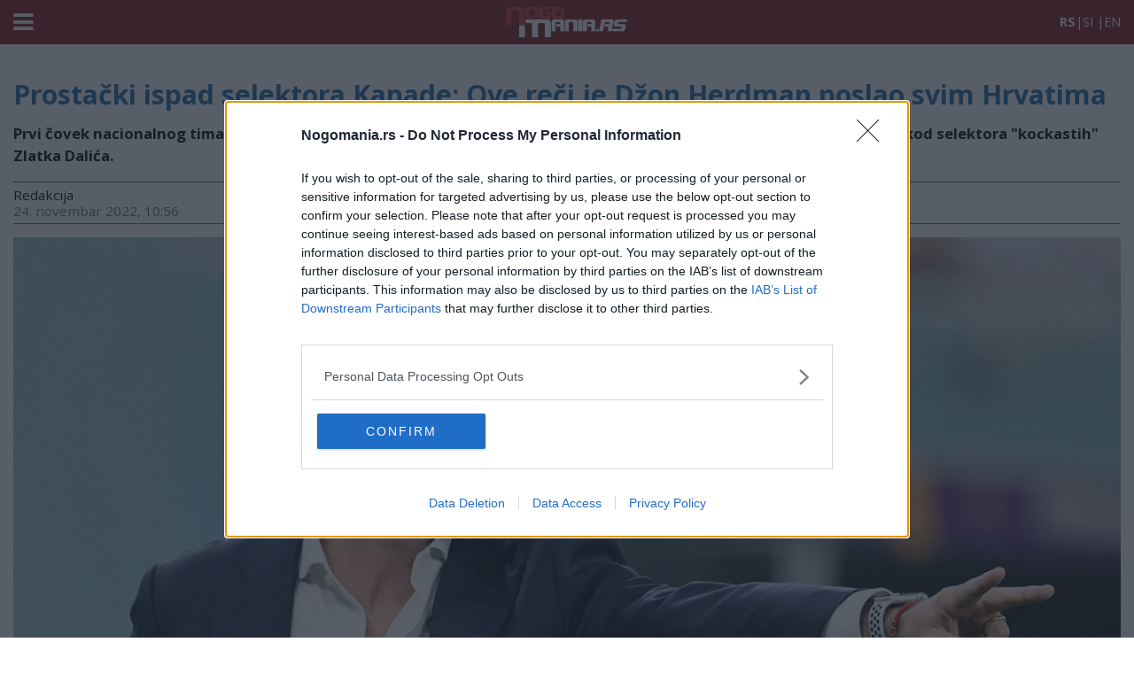

--- FILE ---
content_type: text/html; charset=utf-8
request_url: https://m.nogomania.rs/Mobilna-vest/Prostacki-ispad-selektora-Kanade-Ove-reci-je-Dzon-Herdman-poslao-svim-Hrvatima
body_size: 47683
content:


<!DOCTYPE html>

<html lang="sr">
<head id="ctl00_Head1">

<!-- Global site tag (gtag.js) - Google Analytics -->
<script async src="https://www.googletagmanager.com/gtag/js?id=UA-16673266-2"></script>
<script>
  window.dataLayer = window.dataLayer || [];
  function gtag(){dataLayer.push(arguments);}
  gtag('js', new Date());

  gtag('config', 'UA-16673266-2');
  gtag('config', 'AW-10887434055');
</script>

    <meta name="viewport" content="width=device-width, initial-scale=1" /><title>
	Prostački ispad selektora Kanade: Ove reči je Džon Herdman poslao svim Hrvatima -  Vest - Nogomania.rs
</title><meta name="twitter:card" content="summary" /><meta name="twitter:site" content="@nogomaniar" /><link rel="canonical" href="https://www.nogomania.rs/Vest/Prostacki-ispad-selektora-Kanade-Ove-reci-je-Dzon-Herdman-poslao-svim-Hrvatima" /><link rel="icon" href="https://m.nogomania.rs/images/icons/favicon.ico" type="image/x-icon" /><link rel="shortcut icon" href="https://m.nogomania.rs/images/icons/nm-ico.png?v=2" /><link rel="apple-touch-icon" href="https://m.nogomania.rs/images/icons/nm-ico.png?v=2" /><meta name="apple-mobile-web-app-capable" content="yes" /><meta name="mobile-web-app-capable" content="yes" /><meta name="theme-color" content="#83191d" /><meta name="msapplication-navbutton-color" content="#83191d" /><meta name="apple-mobile-web-app-status-bar-style" content="black" /><meta name="apple-touch-fullscreen" content="YES" /><meta name="apple-mobile-web-app-capable" content="yes" /><meta name="mobile-web-app-capable" content="yes" /><meta name="application-name" content="Nogomania" /><meta name="apple-mobile-web-app-title" content="Nogomania" /><link href="/ResourceHandler.ashx?keys=CssGeneral2.CssGeneral1.CssMobile12.CssMobile22.CssMobile3.CssMobile4.CssMobile6.CssLayout12" rel="stylesheet" type="text/css"></link>
<script src="/ResourceHandler.ashx?keys=" type="text/javascript"></script>


    <script async src="https://pagead2.googlesyndication.com/pagead/js/adsbygoogle.js?client=ca-pub-9673135449754214" crossorigin="anonymous"></script>

    <script src="https://ajax.googleapis.com/ajax/libs/jquery/2.2.0/jquery.min.js"></script>
    <link href="https://fonts.googleapis.com/css?family=Oswald&amp;subset=latin,latin-ext" rel="stylesheet" type="text/css" /><link rel="stylesheet" href="https://maxcdn.bootstrapcdn.com/font-awesome/4.5.0/css/font-awesome.min.css" /><link rel="stylesheet" href="/Resources/Mobile/responsive.css?ts=202203171203" />
    <script src='/JSFunctions/responsive.js?ts=202106210930'></script>
    <script src='/JSFunctions/jQuery/jquery.mobile.custom.min.js'></script>

    <link href="https://fonts.googleapis.com/css?family=Open+Sans:300,400,700|Oswald:400,700&amp;subset=latin-ext" rel="stylesheet" />
    
    <!--[if lte IE 7]>

            <style type="text/css">
               /*<![CDATA[*/ 
                    .notice-wrap {
                        position: absolute;
                        top: expression((document.body.clientHeight/2)+((e=document.documentElement.scrollTop)?e:document.body.scrollTop)+'px');
                        left: expression((document.body.clientWidth/2)+((e=document.documentElement.scrollLeft)?e:document.body.scrollLeft)+'px');
                    }
                    .ajax_loader {
                        position: absolute;
                        top: expression(((document.body.clientHeight/2))+((e=document.documentElement.scrollTop)?e:document.body.scrollTop)+'px');
                        left: expression(((document.body.clientWidth/2))+((e=document.documentElement.scrollLeft)?e:document.body.scrollLeft)+'px');
                    }
               /*]]>*/
            </style>
    <![endif]-->
    <meta name="viewport" content="width=device-width, initial-scale=1.0, maximum-scale=1.0, user-scalable=no" />    


<!-- InMobi Choice. Consent Manager Tag v3.0 (for TCF 2.2) -->
<script type="text/javascript" async=true>
(function() {
  var host = 'nogomania.rs';
  var element = document.createElement('script');
  var firstScript = document.getElementsByTagName('script')[0];
  var url = 'https://cmp.inmobi.com'
    .concat('/choice/', 'HG8BgJfNfJt1M', '/', host, '/choice.js?tag_version=V3');
  var uspTries = 0;
  var uspTriesLimit = 3;
  element.async = true;
  element.type = 'text/javascript';
  element.src = url;

  firstScript.parentNode.insertBefore(element, firstScript);

  function makeStub() {
    var TCF_LOCATOR_NAME = '__tcfapiLocator';
    var queue = [];
    var win = window;
    var cmpFrame;

    function addFrame() {
      var doc = win.document;
      var otherCMP = !!(win.frames[TCF_LOCATOR_NAME]);

      if (!otherCMP) {
        if (doc.body) {
          var iframe = doc.createElement('iframe');

          iframe.style.cssText = 'display:none';
          iframe.name = TCF_LOCATOR_NAME;
          doc.body.appendChild(iframe);
        } else {
          setTimeout(addFrame, 5);
        }
      }
      return !otherCMP;
    }

    function tcfAPIHandler() {
      var gdprApplies;
      var args = arguments;

      if (!args.length) {
        return queue;
      } else if (args[0] === 'setGdprApplies') {
        if (
          args.length > 3 &&
          args[2] === 2 &&
          typeof args[3] === 'boolean'
        ) {
          gdprApplies = args[3];
          if (typeof args[2] === 'function') {
            args[2]('set', true);
          }
        }
      } else if (args[0] === 'ping') {
        var retr = {
          gdprApplies: gdprApplies,
          cmpLoaded: false,
          cmpStatus: 'stub'
        };

        if (typeof args[2] === 'function') {
          args[2](retr);
        }
      } else {
        if(args[0] === 'init' && typeof args[3] === 'object') {
          args[3] = Object.assign(args[3], { tag_version: 'V3' });
        }
        queue.push(args);
      }
    }

    function postMessageEventHandler(event) {
      var msgIsString = typeof event.data === 'string';
      var json = {};

      try {
        if (msgIsString) {
          json = JSON.parse(event.data);
        } else {
          json = event.data;
        }
      } catch (ignore) {}

      var payload = json.__tcfapiCall;

      if (payload) {
        window.__tcfapi(
          payload.command,
          payload.version,
          function(retValue, success) {
            var returnMsg = {
              __tcfapiReturn: {
                returnValue: retValue,
                success: success,
                callId: payload.callId
              }
            };
            if (msgIsString) {
              returnMsg = JSON.stringify(returnMsg);
            }
            if (event && event.source && event.source.postMessage) {
              event.source.postMessage(returnMsg, '*');
            }
          },
          payload.parameter
        );
      }
    }

    while (win) {
      try {
        if (win.frames[TCF_LOCATOR_NAME]) {
          cmpFrame = win;
          break;
        }
      } catch (ignore) {}

      if (win === window.top) {
        break;
      }
      win = win.parent;
    }
    if (!cmpFrame) {
      addFrame();
      win.__tcfapi = tcfAPIHandler;
      win.addEventListener('message', postMessageEventHandler, false);
    }
  };

  makeStub();

  function makeGppStub() {
    const CMP_ID = 10;
    const SUPPORTED_APIS = [
      '2:tcfeuv2',
      '6:uspv1',
      '7:usnatv1',
      '8:usca',
      '9:usvav1',
      '10:uscov1',
      '11:usutv1',
      '12:usctv1'
    ];

    window.__gpp_addFrame = function (n) {
      if (!window.frames[n]) {
        if (document.body) {
          var i = document.createElement("iframe");
          i.style.cssText = "display:none";
          i.name = n;
          document.body.appendChild(i);
        } else {
          window.setTimeout(window.__gpp_addFrame, 10, n);
        }
      }
    };
    window.__gpp_stub = function () {
      var b = arguments;
      __gpp.queue = __gpp.queue || [];
      __gpp.events = __gpp.events || [];

      if (!b.length || (b.length == 1 && b[0] == "queue")) {
        return __gpp.queue;
      }

      if (b.length == 1 && b[0] == "events") {
        return __gpp.events;
      }

      var cmd = b[0];
      var clb = b.length > 1 ? b[1] : null;
      var par = b.length > 2 ? b[2] : null;
      if (cmd === "ping") {
        clb(
          {
            gppVersion: "1.1", // must be  Version.Subversion , current:  1.1 
            cmpStatus: "stub", // possible values: stub, loading, loaded, error
            cmpDisplayStatus: "hidden", // possible values: hidden, visible, disabled
            signalStatus: "not ready", // possible values: not ready, ready
            supportedAPIs: SUPPORTED_APIS, // list of supported APIs
            cmpId: CMP_ID, // IAB assigned CMP ID, may be 0 during stub/loading
            sectionList: [],
            applicableSections: [-1],
            gppString: "",
            parsedSections: {},
          },
          true
        );
      } else if (cmd === "addEventListener") {
        if (!("lastId" in __gpp)) {
          __gpp.lastId = 0;
        }
        __gpp.lastId++;
        var lnr = __gpp.lastId;
        __gpp.events.push({
          id: lnr,
          callback: clb,
          parameter: par,
        });
        clb(
          {
            eventName: "listenerRegistered",
            listenerId: lnr, // Registered ID of the listener
            data: true, // positive signal
            pingData: {
              gppVersion: "1.1", // must be  Version.Subversion , current:  1.1 
              cmpStatus: "stub", // possible values: stub, loading, loaded, error
              cmpDisplayStatus: "hidden", // possible values: hidden, visible, disabled
              signalStatus: "not ready", // possible values: not ready, ready
              supportedAPIs: SUPPORTED_APIS, // list of supported APIs
              cmpId: CMP_ID, // list of supported APIs
              sectionList: [],
              applicableSections: [-1],
              gppString: "",
              parsedSections: {},
            },
          },
          true
        );
      } else if (cmd === "removeEventListener") {
        var success = false;
        for (var i = 0; i < __gpp.events.length; i++) {
          if (__gpp.events[i].id == par) {
            __gpp.events.splice(i, 1);
            success = true;
            break;
          }
        }
        clb(
          {
            eventName: "listenerRemoved",
            listenerId: par, // Registered ID of the listener
            data: success, // status info
            pingData: {
              gppVersion: "1.1", // must be  Version.Subversion , current:  1.1 
              cmpStatus: "stub", // possible values: stub, loading, loaded, error
              cmpDisplayStatus: "hidden", // possible values: hidden, visible, disabled
              signalStatus: "not ready", // possible values: not ready, ready
              supportedAPIs: SUPPORTED_APIS, // list of supported APIs
              cmpId: CMP_ID, // CMP ID
              sectionList: [],
              applicableSections: [-1],
              gppString: "",
              parsedSections: {},
            },
          },
          true
        );
      } else if (cmd === "hasSection") {
        clb(false, true);
      } else if (cmd === "getSection" || cmd === "getField") {
        clb(null, true);
      }
      //queue all other commands
      else {
        __gpp.queue.push([].slice.apply(b));
      }
    };
    window.__gpp_msghandler = function (event) {
      var msgIsString = typeof event.data === "string";
      try {
        var json = msgIsString ? JSON.parse(event.data) : event.data;
      } catch (e) {
        var json = null;
      }
      if (typeof json === "object" && json !== null && "__gppCall" in json) {
        var i = json.__gppCall;
        window.__gpp(
          i.command,
          function (retValue, success) {
            var returnMsg = {
              __gppReturn: {
                returnValue: retValue,
                success: success,
                callId: i.callId,
              },
            };
            event.source.postMessage(msgIsString ? JSON.stringify(returnMsg) : returnMsg, "*");
          },
          "parameter" in i ? i.parameter : null,
          "version" in i ? i.version : "1.1"
        );
      }
    };
    if (!("__gpp" in window) || typeof window.__gpp !== "function") {
      window.__gpp = window.__gpp_stub;
      window.addEventListener("message", window.__gpp_msghandler, false);
      window.__gpp_addFrame("__gppLocator");
    }
  };

  makeGppStub();

  var uspStubFunction = function() {
    var arg = arguments;
    if (typeof window.__uspapi !== uspStubFunction) {
      setTimeout(function() {
        if (typeof window.__uspapi !== 'undefined') {
          window.__uspapi.apply(window.__uspapi, arg);
        }
      }, 500);
    }
  };

  var checkIfUspIsReady = function() {
    uspTries++;
    if (window.__uspapi === uspStubFunction && uspTries < uspTriesLimit) {
      console.warn('USP is not accessible');
    } else {
      clearInterval(uspInterval);
    }
  };

  if (typeof window.__uspapi === 'undefined') {
    window.__uspapi = uspStubFunction;
    var uspInterval = setInterval(checkIfUspIsReady, 6000);
  }
})();
</script>
<!-- End InMobi Choice. Consent Manager Tag v3.0 (for TCF 2.2) -->



    
    
    <meta property="fb:pages" content="10031624077" />
    
    
<!--    nogomania.com   -->
<script type="text/javascript">
/* <![CDATA[ */
(function() {
  var d=document,
  h=d.getElementsByTagName('head')[0],
  s=d.createElement('script');
  s.type='text/javascript';
  s.async=true;
  s.src=document.location.protocol + '//script.dotmetrics.net/door.js?id=1819';
  h.appendChild(s);
}());
/* ]]> */
</script>

    <script src="https://cdn.onesignal.com/sdks/OneSignalSDK.js" async=""></script>
    <script>
        window.OneSignal = window.OneSignal || [];
        OneSignal.push(function () {
            OneSignal.init({
                appId: "398e5e23-f7aa-4ea4-a34a-a2a295608846",
            });
        });
    </script>



    


<script defer src="https://cdn.unblockia.com/h.js"></script>


    <!-- Meta Pixel Code -->
    <script>
    !function(f,b,e,v,n,t,s)
    {if(f.fbq)return;n=f.fbq=function(){n.callMethod?
    n.callMethod.apply(n,arguments):n.queue.push(arguments)};
    if(!f._fbq)f._fbq=n;n.push=n;n.loaded=!0;n.version='2.0';
    n.queue=[];t=b.createElement(e);t.async=!0;
    t.src=v;s=b.getElementsByTagName(e)[0];
    s.parentNode.insertBefore(t,s)}(window, document,'script',
    'https://connect.facebook.net/en_US/fbevents.js');
    fbq('init', '519249426214962');
    fbq('track', 'PageView');
    </script>
    <noscript><img height="1" width="1" style="display:none"
    src="https://www.facebook.com/tr?id=519249426214962&ev=PageView&noscript=1"
    /></noscript>
    <!-- End Meta Pixel Code -->
    <meta name="facebook-domain-verification" content="0b8mnoe9fczwz73ymkisec54wk75wx" />

    <!-- Event snippet for Page view conversion page -->
    <script>
      gtag('event', 'conversion', {'send_to': 'AW-10887434055/xIxuCKPc9rQDEMeexMco'});
    </script>

    <script src="//cdn.orangeclickmedia.com/tech/nogomania.rs/ocm.js" async="async"></script>

<meta name="description" content="Prvi čovek nacionalnog tima uveren da će pobediti narednog rivala i u TV kameru opsovao, što je izazvalo šok i nevericu kod selektora &quot;kockastih&quot; Zlatka Dalića." /><meta property="og:title" content="Prostački ispad selektora Kanade: Ove reči je Džon Herdman poslao svim Hrvatima -  Vest - Nogomania.rs" /><meta property="twitter:title" content="Prostački ispad selektora Kanade: Ove reči je Džon Herdman poslao svim Hrvatima -  Vest - Nogomania.rs" /><meta property="og:description" content="Prvi čovek nacionalnog tima uveren da će pobediti narednog rivala i u TV kameru opsovao, što je izazvalo šok i nevericu kod selektora &quot;kockastih&quot; Zlatka Dalića." /><meta property="twitter:description" content="Prvi čovek nacionalnog tima uveren da će pobediti narednog rivala i u TV kameru opsovao, što je izazvalo šok i nevericu kod selektora &quot;kockastih&quot; Zlatka Dalića." /><meta property="og:url" content="https://m.nogomania.rs/Mobilna-vest/Prostacki-ispad-selektora-Kanade-Ove-reci-je-Dzon-Herdman-poslao-svim-Hrvatima" /><meta property="og:image" content="https://m.nogomania.rs/GetFile.ashx?id=233118&amp;openType=image" /><meta property="twitter:image" content="https://m.nogomania.rs/GetFile.ashx?id=233118&amp;openType=image" /><meta property="og:image:width" content="1200" /><meta property="og:image:height" content="800" /></head>


<body>

    <form name="aspnetForm" method="post" action="Prostacki-ispad-selektora-Kanade-Ove-reci-je-Dzon-Herdman-poslao-svim-Hrvatima" id="aspnetForm">
<div>
<input type="hidden" name="__EVENTTARGET" id="__EVENTTARGET" value="" />
<input type="hidden" name="__EVENTARGUMENT" id="__EVENTARGUMENT" value="" />
<input type="hidden" name="__VIEWSTATE" id="__VIEWSTATE" value="/[base64]/[base64]/[base64]/[base64]/[base64]/yKUzVrDWaNa1Q==" />
</div>

<script type="text/javascript">
//<![CDATA[
var theForm = document.forms['aspnetForm'];
if (!theForm) {
    theForm = document.aspnetForm;
}
function __doPostBack(eventTarget, eventArgument) {
    if (!theForm.onsubmit || (theForm.onsubmit() != false)) {
        theForm.__EVENTTARGET.value = eventTarget;
        theForm.__EVENTARGUMENT.value = eventArgument;
        theForm.submit();
    }
}
//]]>
</script>


<script src="/WebResource.axd?d=8ig7XKOgKhHiDA_-Mlrlo-p4Kswcs9DPPa1LwCqqSP9lJnSiqprNVFrmN3h4JcdiqHS6jRlb9Oo1Gqx8cQqoZzSi7qSkPLwgESGeRhUTLHY1&amp;t=637811765229275428" type="text/javascript"></script>


<script type="text/javascript">
//<![CDATA[
var __cultureInfo = {"name":"sr-Latn-RS","numberFormat":{"CurrencyDecimalDigits":2,"CurrencyDecimalSeparator":",","IsReadOnly":false,"CurrencyGroupSizes":[3],"NumberGroupSizes":[3],"PercentGroupSizes":[3],"CurrencyGroupSeparator":".","CurrencySymbol":"din.","NaNSymbol":"NaN","CurrencyNegativePattern":8,"NumberNegativePattern":1,"PercentPositivePattern":1,"PercentNegativePattern":1,"NegativeInfinitySymbol":"-beskonačnost","NegativeSign":"-","NumberDecimalDigits":2,"NumberDecimalSeparator":",","NumberGroupSeparator":".","CurrencyPositivePattern":3,"PositiveInfinitySymbol":"+beskonačnost","PositiveSign":"+","PercentDecimalDigits":2,"PercentDecimalSeparator":",","PercentGroupSeparator":".","PercentSymbol":"%","PerMilleSymbol":"‰","NativeDigits":["0","1","2","3","4","5","6","7","8","9"],"DigitSubstitution":1},"dateTimeFormat":{"AMDesignator":"","Calendar":{"MinSupportedDateTime":"\/Date(-62135596800000)\/","MaxSupportedDateTime":"\/Date(253402297199999)\/","AlgorithmType":1,"CalendarType":1,"Eras":[1],"TwoDigitYearMax":2029,"IsReadOnly":false},"DateSeparator":".","FirstDayOfWeek":1,"CalendarWeekRule":0,"FullDateTimePattern":"d. MMMM yyyy. H:mm:ss","LongDatePattern":"d. MMMM yyyy.","LongTimePattern":"H:mm:ss","MonthDayPattern":"d. MMMM","PMDesignator":"","RFC1123Pattern":"ddd, dd MMM yyyy HH\u0027:\u0027mm\u0027:\u0027ss \u0027GMT\u0027","ShortDatePattern":"d.M.yyyy.","ShortTimePattern":"H:mm","SortableDateTimePattern":"yyyy\u0027-\u0027MM\u0027-\u0027dd\u0027T\u0027HH\u0027:\u0027mm\u0027:\u0027ss","TimeSeparator":":","UniversalSortableDateTimePattern":"yyyy\u0027-\u0027MM\u0027-\u0027dd HH\u0027:\u0027mm\u0027:\u0027ss\u0027Z\u0027","YearMonthPattern":"MMMM yyyy.","AbbreviatedDayNames":["ned.","pon.","uto.","sre.","čet.","pet.","sub."],"ShortestDayNames":["ne","po","ut","sr","če","pe","su"],"DayNames":["nedelja","ponedeljak","utorak","sreda","četvrtak","petak","subota"],"AbbreviatedMonthNames":["jan.","feb.","mart","apr.","maj","jun","jul","avg.","sept.","okt.","nov.","dec.",""],"MonthNames":["januar","februar","mart","april","maj","jun","jul","avgust","septembar","oktobar","novembar","decembar",""],"IsReadOnly":false,"NativeCalendarName":"gregorijanski kalendar","AbbreviatedMonthGenitiveNames":["jan.","feb.","mart","apr.","maj","jun","jul","avg.","sept.","okt.","nov.","dec.",""],"MonthGenitiveNames":["januar","februar","mart","april","maj","jun","jul","avgust","septembar","oktobar","novembar","decembar",""]},"eras":[1,"n.e.",null,0]};//]]>
</script>

<script src="/ScriptResource.axd?d=[base64]" type="text/javascript"></script>
<div>

	<input type="hidden" name="__VIEWSTATEGENERATOR" id="__VIEWSTATEGENERATOR" value="CA0B0334" />
	<input type="hidden" name="__EVENTVALIDATION" id="__EVENTVALIDATION" value="/wEdAAMZFOE/BAjy8MG5NMEEN/4DPPM76aQemQnZWMP3FxO+68hZlC2281BYTFMUJSFiI9QLaR6q5yygpjxDlfghUXXl0sjOxN9cs8bSaoUukiBhMA==" />
</div>
    
    <script type="text/javascript">
//<![CDATA[
Sys.WebForms.PageRequestManager._initialize('ctl00$ScriptManager1', 'aspnetForm', [], [], [], 90, 'ctl00');
//]]>
</script>

    
    <script type="text/javascript">
        var iprom_MID   = "nogomaniars";
        var iprom_SID   = "Mobilna";
        var iprom_SSID  = "";
        var iprom_ZONES = [];

	    (function (a, g, b, c) {
	        a[c] = a[c] || function () {
	            "undefined" === typeof a.ipromNS ? (a[c].q = a[c].q || []).push(arguments) : a.ipromNS.execute(arguments)
	        };
	        var k = function () {
	            var b = g.getElementsByTagName("script")[0]; return function h(f) {
	                var e = f.shift(); a[c]("setConfig", { server: e });
	                var d = document.createElement("script"); 0 < f.length && (d.onerror = function () { a[c]("setConfig", { blocked: !0 }); h(f) });
	                d.src = "//cdn." + e + "/ipromNS.js"; d.async = !0; d.defer = !0; b.parentNode.insertBefore(d, b)
	            }
	        }(), e = b; "string" === typeof b && (e = [b]); k(e)
	    })(window, document, ["ad.server.iprom.net", "nmaib9.com"], "_ipromNS");

        _ipromNS('init', {
            sitePath: [iprom_MID, iprom_SID, iprom_SSID],
            //cookieConsent : (jQuery.cookie('cc_cookie_accept') == "cc_cookie_accept")
        });

    </script>
    
     <div id="container" align="center" style="position:relative;">
        <div id="forcedbackgroundcontainer">
            <div id="forcedbackground">
            </div>
        </div>
        
        <div id="maincontainer">
            <div id="headerspace"></div> 
            <div id="headercontainer">
                    
                <div id="header">
                
                    <a id="ctl00_HLogo" class="logoLink" href="../">
                        <img src='/images/new/nogomania-logo.png' alt="" />
                    </a>
                    
                    <div class="menu-btn" style="cursor:pointer;"><i class="fa fa-bars"></i></div>

                    <div style="float:right; margin-right:15px; line-height:50px; color:#fff; font-size:1.2em;">
                        <b>RS</b>|<a href="https://www.nogomania.com" style="color:#fff;" target="_blank" title="Nogomania.com - Slovenija">SI</a>
                        |<a href="https://www.nogomania.com/news_en" style="color:#fff;" target="_blank" title="Nogomania.com - International">EN</a></div>

            
                    <div id="crumbs">
                        
    

                    </div>
                    <div id="options">            
                            <div>
                                
                            </div>
                        
                        
                        

  
                    </div>
                    
                    
                    <div id="headerline" align="left">
                        <a id="ctl00_Home" href="../"></a>
                            
                        <div id="mainmenu">
                            
                        </div>
                            
                            
                           
                            
                            
                        

  
                    </div>      
                </div>
                
            </div>

            <!-- /18683976/m_nogomania -->
            

            <div class="menu-cover"></div>
            <div class="sliding-menu">
                <div class="menu-holder">
                    <div class="search-item">
                        <div class="search-box">
                            <input name="ctl00$tbSearch" type="text" id="ctl00_tbSearch" placeholder="Pretraga..." />
                            <a id="ctl00_lbSearch" href="javascript:__doPostBack(&#39;ctl00$lbSearch&#39;,&#39;&#39;)"><i class="fa fa-search"></i></a>
                        </div>
                    </div>
                    <div class="menu-item">
                        <a href='/'>Naslovna</a>
                    </div>
                    <div class="menu-item">
                        <a href='/Mobilne-vesti'>Vesti</a>
                    </div>
                    <div class="menu-item">
                        <a class="inner-menu-btn inner0" href="#">Evropske lige <i class="fa fa-chevron-right pull-right"></i></a>
                    </div>
                    <div class="inner-menu inner0">
                        <div class="inner-item">
                            <a href='/Evropske-Lige/Premier-League/Takmicenje-mobilno'>Engleska</a>
                        </div>
                        <div class="inner-item">
                            <a href='/Evropske-Lige/Serie-A/Takmicenje-mobilno'>Italija</a>
                        </div>
                        <div class="inner-item">
                            <a href='/Evropske-Lige/La-Liga/Takmicenje-mobilno'>Španija</a>
                        </div>
                        <div class="inner-item">
                            <a href='/Evropske-Lige/Ligue-1/Takmicenje-mobilno'>Francuska</a>
                        </div>
                        <div class="inner-item">
                            <a href='/Evropske-Lige/Bundesliga/Takmicenje-mobilno'>Nemačka</a>
                        </div>
                    </div>
                    <div class="menu-item">
                        <a href='/Srpski-fudbal/Super-liga-Srbije/Takmicenje-mobilno'>Super liga Srbije</a>
                    </div>
                    <div class="menu-item">
                        <a class="inner-menu-btn inner1" href="#">Evropska takmičenja <i class="fa fa-chevron-right pull-right"></i></a>
                    </div>
                    <div class="inner-menu inner1">
                        <div class="inner-item">
                            <a href='/Evropska-Takmicenja/Liga-sampiona/Takmicenje-mobilno'>Liga šampiona</a>
                        </div>
                        <div class="inner-item">
                            <a href='/Evropska-Takmicenja/Liga-Evrope/Takmicenje-mobilno'>Liga Evrope</a>
                        </div>
                        <div class="inner-item">
                            <a href='/Evropska-Takmicenja/Liga-Konferencija/Takmicenje-mobilno'>Liga Konferencija</a>
                        </div>
                    </div>
                    <div class="menu-item">
                      <a href='https://sr.johnnybet.com/' target="_blank">JOHNNYBET</a>
                    </div>
                    <div class="menu-item">
                        <a href='/Mobilni-rasporedi'>Rasporedi</a>
                    </div>
                    <div class="menu-item">
                        <a href='/Mobilne-tabele'>Tabele</a>
                    </div>
                </div>                
            </div>

            <div style="margin-top:15px;">
            <div class="iAdserver" data-iadserver-zone="264"><script>_ipromNS('zone',264)</script></div>
            </div>
            
            <div id="contentcontainer">

                
    
    

    


                    <div class="mainTable"><div class="Column1"><div class="Container1">


<style  type="text/css">
    .nws-contetn img { width:100%; }
    .ne-pi-in-c { color: #646464; font-size: 0.9em; padding: 3px 0px; border-bottom: 1px solid #686868; margin-bottom: 15px; }
    
    .read-more { padding: 10px; margin:10px 0px; background:#f6f6f6; /*border-top:1px solid #686868; border-bottom:1px solid #686868;*/ }
    .read-more img { height: 60px; margin-right:10px; }
    .read-more h4 { margin-top:0px; margin-bottom:0px; padding-bottom:5px; color:#686868; font-size:0.8em; line-height:1.2em; }
    .read-more p { margin-bottom:0px; }
    .read-more a { font-size:0.9em; line-height:1.2em; margin-bottom:0px; font-weight:bold; color:#000000; }
    .read-more td { padding:5px 0px; border-bottom:1px solid #686868; }
    .read-more tr:first-of-type td { padding-top: 0px; }
    
    .nwsTags { margin:10px; padding: 5px 0px 10px 0px; font-family: 'Oswald', sans-serif; border-top: 1px solid #686868; border-bottom: 1px solid #686868; }
    .nwsTags .tag { 
        height:32px; line-height:32px; color:#ffffff; float:left; font-size:16px; margin: 5px 0px 0px 5px; padding:0px 8px;
        background: rgb(66,165,245); /* Old browsers */
        background: -moz-linear-gradient(top, rgba(66,165,245,1) 0%, rgba(34,150,243,1) 100%); /* FF3.6-15 */
        background: -webkit-linear-gradient(top, rgba(66,165,245,1) 0%,rgba(34,150,243,1) 100%); /* Chrome10-25,Safari5.1-6 */
        background: linear-gradient(to bottom, rgba(66,165,245,1) 0%,rgba(34,150,243,1) 100%); /* W3C, IE10+, FF16+, Chrome26+, Opera12+, Safari7+ */
        filter: progid:DXImageTransform.Microsoft.gradient( startColorstr='#42a5f5', endColorstr='#2296f3',GradientType=0 );
    }

    .clearfix::after {
        content: "";
        clear: both;
        display: table;
    }
    
    .nws-contetn > iframe, .teads-inread { margin-bottom:27px !important; }
</style>


<div class="nws-container">
                   
                        <div class="subtitle">
                            
                        </div>
                        <h1 id="sadrzaj" class="title">Prostački ispad selektora Kanade: Ove reči je Džon Herdman poslao svim Hrvatima</h1>
                        <p class="abstract">
                            Prvi čovek nacionalnog tima uveren da će pobediti narednog rivala i u TV kameru opsovao, što je izazvalo šok i nevericu kod selektora "kockastih" Zlatka Dalića.
                        </p>     
                        <div class="author">
                            <div style="float:left;">
                                Redakcija <br />
                                <span>24. novembar 2022, 10:56</span>
                            </div>

                            

                            <div style="clear:both;"></div>
                        </div>     
                        
                
            
            

            
                    <div id="_iprom_inStream">
                        <div id="ctl00_Ams1_MobileDocumentDisplay_r1_ctl00_nwsImg" class="nws-img">
                            <img src='/GetFile.ashx?openType=image&id=233118' /> 
                        <p>
                            Džon Herdman.
                            (<b>Foto:</b> Getty Images)</p>      
                        </div>
                    </div>

                    
    
                    

                    <div id="ctl00_Ams1_MobileDocumentDisplay_r1_ctl00_nwsMore" class="read-more">
                        <div class="read-more"><table width="100%" cellpadding="0" cellspacing="0"><tr><td colspan="2"><h4>Ne propustite</h4></td></tr><tr><td align="center"><img src="/GetFile.ashx?id=240612&openType=image" /></td><td><p><a href="/Mobilna-vest/VIDEO-Milan-Borjan-napravio-pocetnicku-gresku.aspx">VIDEO: Milan Borjan napravio početničku grešku!</a></p></td></tr><tr><td align="center"><img src="/GetFile.ashx?id=285925&openType=image" /></td><td><p><a href="/Mobilna-vest/VIDEO-Neverovatna-scena-Pacov-zaustavio-Belgiju-i-Vels-usred-meca.aspx">VIDEO: Neverovatna scena! Pacov zaustavio Belgiju i Vels usred meča!</a></p></td></tr></table><div style="clear:both;"></div></div>
                        <div style="clear:both;"></div>
                    </div>
                        
                    <div class="nws-content">
                        <br />Kanada je odigrala sjajan meč proiv belghije ali je poražena minimalnim rezultatom. Milan Borjan i ekipa igrali su veoma dobro ali su proma&scaron;ili penali jo&scaron; nekoliko povoljnih prilikai stigla ih je kazna.<br /><br />Posle meča selektor <strong>Džon Herdman</strong> bio je uveren da Kanada može da iznenadi i pobedi <strong>Hrvatsku</strong>. Ekipa posle poraza od Belgijanaca&nbsp;sada ima jo&scaron; dve prilike u grupnoj fazi Svetskog prvenstva. Rivali su &quot;kockasti&quot; i Maroko.<br /><br /><em>&quot;Upravo sam momcima pokazao statistiku. Rekao sam im da pripadaju u ovde i da idemo da j..... Hrvate. Tako je najjednostavnije. To je na&scaron;a sledeća misija&quot;</em>, ponovio je Herdman.<br /><br />Ove reči kormilara kanadskog nacinalnog tima izazvale su &scaron;ok u Hrvatskoj.<br /><br /><em>&quot;Gospodin se tako izrazio, to je njegovo pravo. Neću se na to osvrtati. Mi moramo da govorimo na terenu. Svako ima svoj način izražavanja. Ne znam samo koliko je fino tako ne&scaron;to reći. Porazgovaraću o tome sa igračima. To nas može samo motivisati. Mi ne smemo prihvatati negativu na terenu, to nije na&scaron; stil&quot;</em>, poručio je selektor Hrvatske Zlatko dalić.<br /><br type="_moz" /><blockquote class="twitter-tweet"><p lang="en" dir="ltr">Canada's John Herdman after his side's hard-fought 1-0 loss to Belgium: &quot;I told them they belong here. And we're going to go and F Croatia. That's as simple as it gets.&quot; The fiery 47-year-old maanger is pure CONCACAF Thunder, with a terrific haircut 🇨🇦<a href="https://t.co/24k8k78Zp8">pic.twitter.com/24k8k78Zp8</a></p>&mdash; Men in Blazers (@MenInBlazers) <a href="https://twitter.com/MenInBlazers/status/1595530413182705665?ref_src=twsrc%5Etfw">November 23, 2022</a></blockquote> <script async src="https://platform.twitter.com/widgets.js" charset="utf-8"></script>
                    </div>     
                

            

            
                        
            
</div>

<div id="ctl00_Ams1_MobileDocumentDisplay_nwsTags" class="nwsTags clearfix">
<a href="/Medzunarodni-fudbal/Igrac-mobilno/Milan-Borjan" class="tag">Milan Borjan</a><a href="/Medzunarodni-fudbal/Ekipa-mobilno/Belgija" class="tag">Belgija</a><a href="/Medzunarodni-fudbal/Ekipa-mobilno/Kanada" class="tag">Kanada</a><a href="/Mobilne-vesti?oznaka=Katar" class="tag">Katar</a></div>
<div class="clearfix"></div>





<div style="padding:0px 15px 15px 15px;">



<div id="midasWidget__2163"></div>
<script async id="midas-phrygia" src="https://www.midas-network.com/ScriptsControllerRule/midas-phrygia-1.min.js" type="text/javascript" data-widget="3?portalWidgetId=2163&portalRuleId=296"></script>

</div>

<div class="nws-related">
    <div class="heading">SRODNE VESTI</div>

    <ul class="prvUl">
        
                <li id="ctl00_Ams1_MobileDocumentDisplay_rRel_ctl00_hlRel"><a href='/Mobilna-vest/VIDEO-Milan-Borjan-napravio-pocetnicku-gresku.aspx'>VIDEO: Milan Borjan napravio početničku grešku!</a></li>
            
                <li id="ctl00_Ams1_MobileDocumentDisplay_rRel_ctl01_hlRel"><a href='/Mobilna-vest/VIDEO-Neverovatna-scena-Pacov-zaustavio-Belgiju-i-Vels-usred-meca.aspx'>VIDEO: Neverovatna scena! Pacov zaustavio Belgiju i Vels usred meča!</a></li>
            
                <li id="ctl00_Ams1_MobileDocumentDisplay_rRel_ctl02_hlRel"><a href='/Mobilna-vest/U-fudbalu-je-sve-moguce-Makedonija-senzacionalno-vodi-u-grupi-nije-joj-mogla-nista-ni-zvezdana-Belgija.aspx'>U fudbalu je sve moguće! Makedonija senzacionalno vodi u grupi, nije joj mogla ništa ni zvezdana Belgija</a></li>
            
                <li id="ctl00_Ams1_MobileDocumentDisplay_rRel_ctl03_hlRel"><a href='/Mobilna-vest/Sin-Moreire-debitovao-za-Belgiju-Nekada-bodrio-Partizan-sada-igra-ozbiljan-fudbal.aspx'>Sin Moreire debitovao za Belgiju! Nekada bodrio Partizan, sada igra ozbiljan fudbal</a></li>
            
                <li id="ctl00_Ams1_MobileDocumentDisplay_rRel_ctl04_hlRel"><a href='/Mobilna-vest/FOTO-Obijena-kuca-Milana-Borjana-Snezana-sarkasticno-zahvalila-policiji.aspx'>FOTO: Obijena kuća Milana Borjana, Snežana sarkastično “zahvalila” policiji</a></li>
            
                <li id="ctl00_Ams1_MobileDocumentDisplay_rRel_ctl05_hlRel"><a href='/Mobilna-vest/Dosadasnji-prvi-golman-Belgije-Dobro-Tiboa-Kurtou-ste-prihvatili-nazad-a-ja-idem.aspx'>Dosadašnji prvi golman Belgije: Dobro, Tiboa Kurtou ste prihvatili nazad, a ja idem!</a></li>
            
                
            
    </ul>
</div>


</div></div><div style="clear:both;"></div></div>
            </div>
        </div>
        
        <div id="footercontainer" align="center">
            <div id="footer">
                <div class="on-top">NA VRH<div class="cover"></div></div>
                <div class="links">
                    <a href="https://www.nogomania.rs?mobile=false" class="desktop" rel="nofollow">
                        GRAFIČKA VERZIJA <i class="fa fa-desktop"></i>
                    </a>
                    <div class="social">
                        PRATITE NAS <a href="https://www.facebook.com/Nogomaniars-102390749022271"><i class="fa fa-facebook"></i></a> <a href="https://twitter.com/NogomaniaR"><i class="fa fa-twitter"></i></a>
                    </div>
                    <div style="clear:both;"></div>
                </div>
                <div class="copyright">
                    <a href='/'><img src='/images/new/nogomania-logo.png' alt="" /></a><br />
                    Nogomanija d.o.o. © 2022 - Sva prava su zadržana.
                </div>
            </div> 
        </div>
        
        
    </div>
        
    <div class="iAdserver" data-iadserver-zone="661"><script>_ipromNS('zone',661)</script></div>
    
            
    <div class="iAdserver" data-iadserver-zone="1907"><script>_ipromNS('zone',1907)</script></div>

    <script>_ipromNS('load');</script>
    


<div id="ctl00_UpdateProgress2" style="display:none;">
	
        <div style="position:absolute; left:50%; top:50%; margin-left:-16px; margin-top:-16px;">
            <img id="ctl00_Image4" src="../Images/ajax-loader-big.gif" alt="Loading..." style="height:32px;width:32px;border-width:0px;" />
        </div>
    
</div>

        

    
    
    

<script type="text/javascript">
//<![CDATA[
Sys.Application.add_init(function() {
    $create(Sys.UI._UpdateProgress, {"associatedUpdatePanelId":null,"displayAfter":0,"dynamicLayout":true}, null, null, $get("ctl00_UpdateProgress2"));
});
//]]>
</script>
</form>


</body>
</html>



--- FILE ---
content_type: text/html; charset=utf-8
request_url: https://www.google.com/recaptcha/api2/aframe
body_size: 136
content:
<!DOCTYPE HTML><html><head><meta http-equiv="content-type" content="text/html; charset=UTF-8"></head><body><script nonce="H6mFiZnj7U5FxxdH8sfAIg">/** Anti-fraud and anti-abuse applications only. See google.com/recaptcha */ try{var clients={'sodar':'https://pagead2.googlesyndication.com/pagead/sodar?'};window.addEventListener("message",function(a){try{if(a.source===window.parent){var b=JSON.parse(a.data);var c=clients[b['id']];if(c){var d=document.createElement('img');d.src=c+b['params']+'&rc='+(localStorage.getItem("rc::a")?sessionStorage.getItem("rc::b"):"");window.document.body.appendChild(d);sessionStorage.setItem("rc::e",parseInt(sessionStorage.getItem("rc::e")||0)+1);localStorage.setItem("rc::h",'1764530836673');}}}catch(b){}});window.parent.postMessage("_grecaptcha_ready", "*");}catch(b){}</script></body></html>

--- FILE ---
content_type: text/css
request_url: https://m.nogomania.rs/ResourceHandler.ashx?keys=CssGeneral2.CssGeneral1.CssMobile12.CssMobile22.CssMobile3.CssMobile4.CssMobile6.CssLayout12
body_size: 2288
content:
.help{position:fixed;width:600px;height:400px;visibility:hidden;left:50%;top:50%;margin-left:-300px;margin-top:-200px;filter:alpha(opacity=96);filter:progid:DXImageTransform.Microsoft.Alpha(opacity=96);-khtml-opacity:.96;-moz-opacity:.96;opacity:.96;border:black 1px ridge;background-color:White;background-image:url(/Images/backgrounds/help.gif);background-position:center;background-repeat:no-repeat;z-index:100000;text-align:left;padding:0 3px 0 3px;}.ajax_loader{position:fixed;top:50%;left:50%;margin-top:-16px;margin-left:-16px;z-index:10000000;}.headerDV{font-weight:bold;width:130px;font-size:12px;}.headerGV{font-weight:bold;font-size:12px;}.input{vertical-align:top;font-family:Tahoma;font-size:11px;border:solid 1px #e2e3ea;padding:2px;}.non-required{background:#f7f7f7;}.table{border-top:#DDD 1px solid;border-bottom:#DDD 1px solid;border-right:#DDD 1px solid;border-left:#DDD 1px solid;}.validator{font-family:Times New Roman;margin-top:3px;font-size:16px;line-height:1;}.watermark{font-style:italic;color:Gray;}.item{font-size:11px;font-family:Tahoma;}.button{background:url(/Images/backgrounds/button.png);width:52px;height:19px;color:White;border:none;padding-bottom:2px;cursor:pointer;}.buttonmedium{background:url(/Images/backgrounds/button_medium.png);width:75px;}.buttonbig{background:url(/Images/backgrounds/button_big.png);width:100px;}.marginzero{margin:0;padding:0;}.right{text-align:right;}.disabled{color:#878787;}.selected{font-weight:bold;}.clean{text-decoration:none;}.clean:hover{text-decoration:none;}.red{color:Red;}.green{color:Green;}.gray{color:Gray;}.avatarinfo{float:right;margin:0 0 0 7px;padding:3px;border:1px ridge gray;z-index:1000;}.feedDayContainer{color:Gray;border-bottom:1px solid #DDD;font-weight:bold;margin-top:9px;}.feedItemContainer{border-bottom:1px solid #DDD;}.feedTime{font-size:10px;color:#A9A9A9;}.iconCell{padding-top:2px;width:17px;}.feedItemTable{margin:2px;}html,body,#container{min-height:100%;width:100%;height:100%;}html>body,html>body #container{height:auto;}body{margin:0;}#container{position:absolute;top:0;left:0;}#maincontainer{position:relative;height:auto;width:100%;}#headercontainer{position:relative;}#header{position:relative;height:100%;}#headerline{position:absolute;width:100%;left:0;z-index:500;}#headerspace{top:0;left:0;width:100%;}#contentcontainer{position:relative;}#footercontainer{position:absolute;bottom:0;left:0;width:100%;}#footerspace{position:absolute;bottom:0;left:0;width:100%;}#footer{position:relative;}#forcedbackgroundcontainer{position:absolute;height:100%;width:100%;}#forcedbackground{height:100%;margin:0 auto;}#footercontainer{background:#1f2122;}#forcedbackground{background:white;}#contentcontainer{background:white;}#headercontainer{background:#83191d;}#footer{color:#b1b1b1;font-size:1.2em;}#footer a{color:White;}body{font-family:'Open Sans',sans-serif,Trebuchet MS;font-size:.75em;background:white;}a{color:#1b68a6;text-decoration:none;cursor:pointer;}a:hover{text-decoration:none;}p{margin-top:0;}h1,.h1{font-family:Oswald,Trebuchet MS;margin:0;font-size:1.2em;color:#1B68A6;font-weight:normal;}h2,.h2{font-family:Oswald,Trebuchet MS;color:#1b68a6;font-size:1.1em;margin:0;padding:0;font-weight:normal;}.logoLink{position:absolute;left:50%;margin-left:-69px;top:8px;}.logoLink img{height:34px;}.refreshLink{float:right;margin:4px 5px 0 0;}.prvUl{margin:0;color:#1b68a6;padding-left:20px;}.prvUlLiT{color:Black;}.nws-contetn .quote{background:#ededed;background-image:url(/images/new/icons/info.svg);background-size:32px 32px;background-repeat:no-repeat;background-position:20px 20px;border-top:6px solid #1c68a6;padding:75px 20px 20px 20px;color:#666;text-align:center;font-style:italic;}.nws-contetn .quote2{background:#ededed;background-image:url(/images/new/icons/quote.png);background-repeat:no-repeat;background-position:center 20px;border-top:6px solid #1c68a6;padding:75px 20px 20px 20px;color:#666;text-align:center;font-style:italic;}#maincontainer{margin-bottom:60px;}#footercontainer{height:270px!important;width:100%;}#contentcontainer{text-align:left;}#menu,#forcedbackground,#content,#contentcontainer{width:100%;}#headercontainer{width:100%;height:50px;z-index:99;}#footerspace{display:none;}#headerspace{display:none;height:0;}#headerline{height:0;display:none;bottom:9px;}#header{height:50px;}#mainmenu{position:absolute;left:300px;top:43px;}#footer{bottom:0;left:0;}#options{position:absolute;top:5px;right:12px;}#footernavigation{position:absolute;left:8px;top:10px;}.mainMenu_item{padding:8px 17px 8px 17px;color:White;font-size:13px;font-weight:bold;float:left;cursor:pointer;}.mainMenu_item:hover{padding:8px 17px 8px 17px;color:White;font-size:13px;font-weight:bold;float:left;background:#275782;cursor:pointer;}.menucontainer1{float:left;text-transform:uppercase;}.menucontainer1-last{border-right:none;}.menuitem1,.menuitem2,.menuitem3,.menuitem4,.menuitem1_on,.menuitem2_on,.menuitem3_on,.menuitem4_on,.menuitem1:hover,.menuitem2:hover,.menuitem3:hover,.menuitem4:hover,.menuitem1_on:hover,.menuitem2_on:hover,.menuitem3_on:hover,.menuitem4_on:hover{text-decoration:none;display:block;}.menuitem1,.menuitem1_on{font-size:13px;padding:10px 21px 7px 21px;text-align:center;font-weight:bold;}.menuitem1{color:white;}.menuitem1_on{background:#275782;color:White;}.menuitem2,.menuitem2_on{padding:3px;width:134px;max-width:129px;text-align:left;}.menuitem2{color:black;background:#c8dce8;}.menuitem2_on{background:#7799b5;color:black;}.menuitem3,.menuitem3_on{padding:3px;width:134px;max-width:129px;text-align:left;}.menuitem3{color:black;background:#c8dce8;}.menuitem3_on{background:#7799b5;color:black;}.popup1{display:none;position:absolute;width:135px;max-width:135px;padding:0;border:solid 1px #275782;}.popup2{display:none;position:absolute;margin:-21px 0 0 0;width:135px;left:134px;padding:0;border:solid 1px #275782;}.popupcover{position:absolute;left:-1000px;top:-1000px;}.link{cursor:pointer;}.link:hover{cursor:pointer;text-decoration:underline;}.clear{clear:both;}.disabled{color:#878787;}.t_F_p_h_w{max-width:300px;}.t_F_p_h_t_h_t{background:#e8eaeb;font-size:12px;width:100%;}.t_F_p_h_t_h_c{width:25px;color:#1b68a6;text-align:center;}.t_F_p_h_t_h_t_C{color:#1b68a6;text-align:left;}.t_F_p_h_t_t{border-top:solid 1px #e8eaeb;font-size:11px;width:100%;}.t_F_p_h_t_t_c{width:25px;color:black;border-bottom:solid 1px #e8eaeb;line-height:22px;text-align:center;}.t_F_p_h_t_t_t_Col{color:#1b68a6;border-bottom:solid 1px #e8eaeb;line-height:22px;text-align:left;}.t_F_f{height:20px;width:100%;background:url(/images/Masila/lestvice-bottom.gif);text-align:left;}.t_F_f_t{font-size:11px;line-height:20px;margin-left:5px;}.t_F_f_ttl{font-size:12px;width:100%;color:#1b68a6;text-align:left;font-weight:bold;text-transform:uppercase;}.t_F_f_cl1{width:115px;text-align:right;border-bottom:solid 1px #e8eaeb;}.t_F_f_cl2{width:41px;text-align:center;color:black;background:#c8dce8;line-height:20px;}.t_F_f_cl3{width:115px;text-align:left;border-bottom:solid 1px #e8eaeb;}.t_F_f_t{padding:0 10px 0 10px;line-height:20px;}.roundLn{float:left;width:20px;background:#cfcfcf;margin-right:5px;text-align:center;margin-bottom:5px;color:Black;}.ne-ma-co{background-color:#e8eaeb;}.ne-ma-he{background-color:#1f2122;color:White;padding:5px 5px 5px 5px;}.ne-ma-ma{border-bottom:1px solid #545656;height:20px;font-size:10px;}.ne-ma-te{height:24px;font-size:1em;text-align:center;}.ne-ma-te-i-l{float:right;}.ne-ma-te-i-r{float:left;}.ne-ma-te-r{display:inline;margin-left:5px;}.ne-ma-te-l{display:inline;margin-right:5px;}.te-co{font-weight:normal;display:inline;}.re-co{font-weight:bold;display:inline;}.ne-ma-ev{padding:0 10px 0 10px;text-align:center;}.ne-ma-ga-ev{margin-top:10px;padding-bottom:5px;margin:0 auto;}.ev-el-l{float:left;text-align:right;margin-right:5px;}.ev-el-r{float:right;text-align:left;margin-right:5px;}.ev-sc{width:30px;}.tabMat{font-size:.85em;width:100%;}.tabMat td{border-bottom:solid 1px #c3c4c5;}.mainTable{width:100%;}.Column1{width:100%;vertical-align:top;float:left;}.Container1{text-align:left;height:100%;position:relative;padding:0;}#maincontainer{margin-bottom:10px;}#footercontainer{height:50px;width:100%;position:relative;bottom:auto;left:auto;}

--- FILE ---
content_type: text/css
request_url: https://m.nogomania.rs/Resources/Mobile/responsive.css?ts=202203171203
body_size: 21220
content:
html {
    -webkit-text-size-adjust: 100%; /* Prevent font scaling in landscape */
}

body.stop-scrolling {
    height: 100%;
    overflow: hidden;
}

.menuMobile {
    background: #ffffff;
    color: #1f2122;
    float: right;
    line-height: 40px;
    clear: right;
    display: none;
}

.menu-btn, .home-btn {
    font-size: 2.2em;
    margin: 12px 15px 7px 15px;
    color: #ffffff;
    line-height: 0.4em;
}

.menu-btn {
    float: left;
}

.home-btn {
    float: right;
}

.menuTable {
    color: White;
    width: 100%;
}

.menuMobile a {
    padding: 0px 7px;
    color: #1f2122;
    font-size: 1.2em;
}

.nws-item {
    width: 100%;
    float: left;
    background: url(../../images/mobile/nws-bgr.jpg) repeat-x #ffffff;
}

    .nws-item a {
        padding: 15px 15px;
        display: block;
    }

.nws-heading {
    padding: 0px 15px;
    height: 45px;
    border-top: 5px solid #5bb1e2;
    background: #37739d;
    margin-top: 10px;
    color: #fff;
    font-size: 1.8em;
    line-height: 45px;
    font-family: 'Oswald', sans-serif;
    display: block;
}

    .nws-heading i {
        float: right;
        margin-top: 14px;
    }

.league-heading {
    padding: 0px 15px;
    height: 45px;
    border-top: 5px solid #5bb1e2;
    background: #1f2122;
    margin-top: 10px;
    color: #fff;
    font-size: 1.8em;
    line-height: 45px;
    font-family: 'Oswald', sans-serif;
    display: block;
}

    .league-heading i {
        float: right;
        margin-top: 14px;
    }

.more-btn {
    margin: 15px;
    background: #5bb1e2;
    display: block;
    padding: 0px;
    color: #fff;
    font-size: 1.8em;
    line-height: 45px;
    text-align: center;
    font-family: 'Oswald', sans-serif;
}

.img-holder {
    float: left;
    margin-right: 15px;
}

    .img-holder img {
        height: 106px;
    }

.text-holder h2 {
    font-size: 1.4em;
    margin-bottom: 5px;
    color: #000000;
    line-height: 1.2;
    font-family: 'Open Sans',sans-serif,Trebuchet MS;
}

.text-holder .content {
    font-size: 1.4em;
    color: #000000;
    line-height: 1.5;
}

.hl-navi {
    padding: 10px 0px;
    background: #1f2122;
    text-align: center;
    font-size: 1.1em;
    color: #ffffff;
    margin-top: 10px;
}

    .hl-navi i {
        margin: 0px 5px;
    }

        .hl-navi i.active {
            color: #5bb1e2;
        }

.hl-container table td {
    background: #1f2122;
    vertical-align: top;
}

.hl-item {
    width: 100%;
}

.hl-container {
    width: 100%;
    overflow: hidden;
}

.hl-item .img-wrap {
    width: 100%;
    height: calc(100vW * 0.625);
    overflow: hidden;
}

.hl-item img {
    width: 100%;
    float: left;
}

.hl-item .hl-content {
    background: #1f2122;
    color: #ffffff;
    padding: 15px;
    float: left;
    font-size: 1.3em;
}

    .hl-item .hl-content h1 {
        font-size: 1.6em;
        margin-bottom: 12px;
        color: #ffffff;
        line-height: 1.2;
        font-family: 'Open Sans',sans-serif,Trebuchet MS;
    }

.nws-video {
    background: #1f2122;
}

    .nws-video .nwslink {
        display: block;
        width: 33%;
        float: left;
    }

.nws-video-item {
    padding: 15px;
}

    .nws-video-item img {
        width: 100%;
        margin-bottom: 10px;
    }

    .nws-video-item span {
        color: #ffffff;
        font-size: 1.3em;
        font-weight: bold;
    }

.nws-container {
    padding: 15px;
    font-size: 1.4em;
    line-height: 1.5;
}

    .nws-container .subtitle {
        margin-bottom: 10px;
        color: #686868;
        font-size: 0.9em;
    }

    .nws-container .title {
        font-size: 1.8em;
        margin-bottom: 15px;
        line-height: 1.1;
        font-family: 'Open Sans',sans-serif,Trebuchet MS;
        font-weight: bold;
    }

    .nws-container .abstract {
        font-weight: bold;
    }

    .nws-container .author {
        font-size: 0.9em;
        padding: 5px 0px;
        margin-bottom: 15px;
        border-top: 1px solid #686868;
        border-bottom: 1px solid #686868;
        line-height: 1.2em;
    }

        .nws-container .author span {
            color: #686868;
        }

        .nws-container .author i {
            float: right;
            font-size: 30px;
            margin-top: 3px;
            margin-left: 20px;
            color: #686868;
        }

    .nws-container .nws-img img {
        width: 100%;
    }

    .nws-container .nws-img p, .nws-container .ne-pi-in-c {
        color: #646464;
        font-size: 0.9em;
        padding: 3px 0px;
        border-bottom: 1px solid #686868;
        margin-bottom: 15px;
    }

    .nws-container .ne-pi-in-c {
        margin-bottom: 0px;
    }

    .nws-container p {
        margin-bottom: 1.5;
    }

    .nws-container .nws-content img
    {
        max-width:100% !important;
    }

    .nws-container h4 {
        margin-bottom: 0px;
    }


.nws-related {
    font-size: 1.4em;
    line-height: 1.5;
    padding: 15px;
    background: #f6f6f6;
}

    .nws-related .heading {
        font-size: 1.3em;
        font-family: 'Oswald', sans-serif;
        margin-bottom: 10px;
        padding-bottom: 15px;
        border-bottom: 1px solid #686868;
    }

    .nws-related ul li {
        margin-top: 7px;
        color: black;
    }

.nws-match {
    background: #f6f6f6;
    padding: 10px;
}

    .nws-match table {
        width: 100%;
    }

        .nws-match table td {
            padding: 2px 0px;
        }

            .nws-match table td .result {
                font-family: 'Oswald', sans-serif;
                font-size: 1.6em;
            }

            .nws-match table td .timestamp {
                font-size: 0.7em;
                line-height: 1em;
                color: #808080;
                margin-top: 3px;
            }

        .nws-match table .score-row td {
            border: none;
            font-size: 0.8em;
        }

        .nws-match table .score-row.last-row td {
            border-bottom: 1px solid #b3b3b3;
        }

    .nws-match .lineup {
        font-size: 0.8em;
    }

        .nws-match .lineup span {
            margin-top: 10px;
            display: block;
        }

#headercontainer {
    z-index: 101;
}

.sliding-menu {
    background: #244b66;
    height: 100%;
    position: fixed;
    top: 0px;
    left: -100%;
    display: block;
    z-index: 100;
    width: 300px;
    max-width: 100%;
    overflow: hidden;
}

.sliding-menu, .inner-menu {
    -webkit-transition: all 0.7s ease;
    -moz-transition: all 0.7s ease;
    -ms-transition: all 0.7s ease;
    -o-transition: all 0.7s ease;
    transition: all 0.7s ease;
}

    .sliding-menu.active {
        left: 0px;
    }

    .sliding-menu .menu-holder {
        height: 100%;
        width: 320px;
        max-width: 100%;
        overflow-y: scroll;
        margin-right: 20px;
    }

    .sliding-menu .menu-item {
        padding: 7px 15px;
        background: #37739d;
        border-bottom: 1px solid #5bb1e2;
    }

        .sliding-menu .menu-item.first {
            margin-top: 60px;
        }

        .sliding-menu .menu-item i {
            margin-top: 7px;
            margin-right: 10px;
        }

    .sliding-menu .inner-item {
        padding: 7px 15px 7px 30px;
        background: #244b66;
        border-bottom: 1px solid #3b7393;
    }

    .sliding-menu .inner-menu {
        height: 0px;
        overflow: hidden;
    }

        .sliding-menu .inner-menu.active {
            height: 225px;
        }

            .sliding-menu .inner-menu.active.inner1 {
                height: 135px;
            }

    .sliding-menu .menu-item, .sliding-menu .inner-item {
        font-size: 1.8em;
        font-family: 'Oswald', sans-serif;
        color: #fff;
        text-align: left;
        text-transform: uppercase;
        line-height: 30px;
    }

        .sliding-menu .menu-item a, .sliding-menu .inner-item a {
            color: #fff;
            display: block;
        }

    .sliding-menu .search-item {
        padding: 7px 30px 7px 15px;
        background: #244b66;
        margin-top: 60px;
    }

    .sliding-menu .search-box {
        background: #ffffff;
        height: 30px;
    }

        .sliding-menu .search-box input {
            line-height: 30px;
            padding: 0px 0px 0px 10px;
            margin: 0px;
            border: 0px;
            float: left;
            width: 70%;
            font-size: 1.4em;
            color: #575757;
        }

        .sliding-menu .search-box i {
            font-size: 1.8em;
            color: #969696;
            float: right;
            margin: 4px 10px 0px 0px;
        }

.menu-cover {
    display: none;
    z-index: 99;
    position: fixed;
    top: 0px;
    left: 0px;
    height: 100%;
    width: 100%;
    background: #000000;
    -ms-filter: "progid:DXImageTransform.Microsoft.Alpha(Opacity=40)";
    filter: alpha(opacity=40);
    -moz-opacity: 0.4;
    -khtml-opacity: 0.4;
    opacity: 0.4;
}

.team-header {
    font-size: 1.4em;
    line-height: 1.5;
}

    .team-header select {
        font-size: 1em;
        margin: 15px;
        float: right;
        padding: 3px;
    }

    .team-header .badge {
        padding: 15px;
        background: #f6f6f6;
    }

        .team-header .badge table td {
            vertical-align: top;
        }

        .team-header .badge .crest {
            float: left;
            padding-right: 10px;
            padding-bottom: 15px;
        }

            .team-header .badge .crest img {
                height: 110px;
            }

        .team-header .badge .info {
            float: left;
            padding-bottom: 15px;
            font-size: 0.8em;
        }

            .team-header .badge .info h1 {
                font-size: 1.8em;
                color: #000000;
                margin-bottom: 10px;
                margin-top: 5px;
            }

            .team-header .badge .info table {
                line-height: 1.5em;
            }

                .team-header .badge .info table .tdH {
                    color: #646464;
                    padding-right: 5px;
                    width: 88px;
                }

        .team-header .badge .matches-holder {
            width: 100%;
            float: left;
        }

        .team-header .badge .matches {
            padding: 8px;
            background: #ffffff;
            border: 1px solid #868686;
            text-align: center;
        }

            .team-header .badge .matches .m-item {
                position: relative;
            }

            .team-header .badge .matches h3 {
                margin: 0px;
                font-size: 0.9em;
                margin-bottom: 5px;
                text-transform: uppercase;
                font-family: 'Oswald', sans-serif;
            }

                .team-header .badge .matches h3 span {
                    color: #646464;
                    font-weight: normal;
                }
            /*.team-header .badge .matches table { position:absolute; line-height:30px; left:50%; margin-left:-140px; top:20px; }
.team-header .badge .matches table img { height:20px; width:20px; margin-top:8px; }*/
            .team-header .badge .matches .separator {
                width: 100%;
                height: 1px;
                background: #808080;
                margin: 15px 0px;
            }
            /*.team-header .badge .matches .teamName { width:85px; height:30px; display:block; text-overflow: ellipsis; overflow:hidden; }*/
            .team-header .badge .matches table {
                width: 100%;
            }

                .team-header .badge .matches table td {
                    padding: 5px 0px;
                }

                    .team-header .badge .matches table td .result {
                        font-family: 'Oswald', sans-serif;
                        font-size: 1.6em;
                    }

                    .team-header .badge .matches table td .timestamp {
                        font-size: 0.6em;
                        line-height: 0.9em;
                        color: #808080;
                        margin-top: 3px;
                    }

.team {
    font-size: 1.4em;
    line-height: 1.6em;
    padding: 15px;
    color: #646464;
}

    .team table {
        width: 100%;
    }

        .team table th {
            width: 100%;
            border-bottom: 1px solid #868686;
            font-family: 'Oswald', sans-serif;
            font-size: 1.2em;
            padding: 0px 5px 3px 0px;
            color: #000000;
        }

.leagueT-holder {
    padding: 15px;
    font-size: 1.4em;
    line-height: 1.5;
}

    .leagueT-holder table {
        width: 100%;
    }

        .leagueT-holder table td {
            padding: 5px 0px;
            border-bottom: solid 1px #b3b3b3;
        }

        .leagueT-holder table th {
            padding: 5px 0px 10px 0px;
            border-bottom: solid 1px #686868;
            font-family: 'Oswald', sans-serif;
            font-size: 1.2em;
            font-weight: normal;
        }

        .leagueT-holder table td img {
            height: 25px;
            width: 25px;
        }

        .leagueT-holder table .pos {
            width: 33px;
        }

        .leagueT-holder table .reg {
            width: 33px;
            text-align: center;
        }

        .leagueT-holder table .goa {
            width: 65px;
            text-align: center;
        }

        .leagueT-holder table .log {
            width: 35px;
        }

            .leagueT-holder table .log a {
                display: block;
            }

    .leagueT-holder .heading {
        width: 100%;
        border-bottom: 1px solid #000000;
        margin-bottom: 30px;
        padding-bottom: 10px;
        line-height: 30px;
        position: relative;
    }

        .leagueT-holder .heading h1 {
            font-size: 1.4em;
            font-family: 'Oswald', sans-serif;
            font-weight: normal;
            color: #000000;
        }

        .leagueT-holder .heading select {
            font-size: 1em;
            padding: 3px;
            position: absolute;
            right: 0px;
            top: 2px;
        }

.fixtures .heading {
    width: 100%;
    border-bottom: 1px solid #000000;
    margin-bottom: 15px;
    padding-bottom: 10px;
    line-height: 30px;
    position: relative;
}

    .fixtures .heading h1 {
        font-size: 1.4em;
        font-family: 'Oswald', sans-serif;
        font-weight: normal;
        color: #000000;
    }

    .fixtures .heading select {
        font-size: 1em;
        padding: 3px;
        position: absolute;
        right: 0px;
        top: 2px;
    }

.fixtures {
    padding: 15px;
    font-size: 1.4em;
    line-height: 1.1em;
}

    .fixtures table {
        width: 100%;
    }

        .fixtures table td {
            padding: 8px 0px;
            border-bottom: 1px solid #b3b3b3;
        }

            .fixtures table td .result {
                font-family: 'Oswald', sans-serif;
                font-size: 1.6em;
            }

            .fixtures table td .timestamp {
                font-size: 0.6em;
                line-height: 0.9em;
                color: #808080;
                margin-top: 3px;
            }

        .fixtures table .score-row td {
            border: none;
            font-size: 0.8em;
        }

        .fixtures table .score-row.last-row td {
            border-bottom: 1px solid #b3b3b3;
        }

    .fixtures .round-header {
        background: #5bb1e2;
        display: block;
        padding: 0px;
        color: #fff;
        font-size: 1.3em;
        line-height: 45px;
        text-align: left;
        font-family: 'Oswald', sans-serif;
        padding-left: 15px;
    }

        .fixtures .round-header select {
            font-size: 0.75em;
            padding: 3px;
            float: right;
            margin: 8px 15px 0px 0px;
        }

    .fixtures table .trHeader td {
        border: none;
    }

#footer {
    padding: 15px;
    font-size: 1.2em;
    line-height: 1.1em;
}

    #footer .on-top {
        padding: 10px;
        background: #1a68a6;
        display: inline-block;
        font-family: 'Oswald', sans-serif;
        font-size: 1.2em;
        color: #ffffff;
        cursor: pointer;
    }

    #footer .links {
        font-family: 'Oswald', sans-serif;
        font-size: 1.2em;
        color: #ffffff;
        margin: 10px 0px 20px 0px;
        padding: 0px 0px 10px 0px;
        border-bottom: 1px solid #b1b1b1;
    }

        #footer .links .desktop, #footer .links .social {
            float: left;
            width: 50%;
            text-align: center;
            margin: 10px 0px;
        }

            #footer .links .desktop i, #footer .links .social i {
                margin-left: 10px;
                font-size: 1.2em;
                color: #b1b1b1;
            }

            #footer .links .desktop i {
                margin-left: 5px;
            }

        #footer .links .desktop {
            display: block;
        }

    #footer .copyright img {
        height:42px;
        margin-bottom: 10px;
    }

@media only screen and (max-width: 549px) {
    .leagueT-holder table .goa {
        display: none;
    }
}

@media only screen and (max-width: 399px) {
    .leagueT-holder table .hide {
        display: none;
    }
}


@media only screen and (max-width: 768px) {
}


.read-more { padding: 10px; margin:10px 0px; background:#f6f6f6; /*border-top:1px solid #686868; border-bottom:1px solid #686868;*/ }
.read-more img { height: 60px; margin-right:10px; }
.read-more h4 { margin-top:0px; margin-bottom:0px; padding-bottom:5px; color:#686868; font-size:0.8em; line-height:1.2em; }
.read-more p { margin-bottom:0px; }
.read-more a { font-size:0.9em; line-height:1.2em; margin-bottom:0px; font-weight:bold; color:#000000; }
.read-more td { padding:5px 0px; border-bottom:1px solid #686868; }
.read-more tr:first-of-type td { padding-top: 0px; }
    
.nwsTags { margin:10px; padding: 5px 0px 10px 0px; font-family: 'Oswald', sans-serif; border-top: 1px solid #686868; border-bottom: 1px solid #686868; }
.nwsTags .tag { 
    height:32px; line-height:32px; color:#ffffff; float:left; font-size:16px; margin: 5px 0px 0px 5px; padding:0px 8px;
    background: rgb(66,165,245); /* Old browsers */
    background: -moz-linear-gradient(top, rgba(66,165,245,1) 0%, rgba(34,150,243,1) 100%); /* FF3.6-15 */
    background: -webkit-linear-gradient(top, rgba(66,165,245,1) 0%,rgba(34,150,243,1) 100%); /* Chrome10-25,Safari5.1-6 */
    background: linear-gradient(to bottom, rgba(66,165,245,1) 0%,rgba(34,150,243,1) 100%); /* W3C, IE10+, FF16+, Chrome26+, Opera12+, Safari7+ */
    filter: progid:DXImageTransform.Microsoft.gradient( startColorstr='#42a5f5', endColorstr='#2296f3',GradientType=0 );
}
    
.nwsPages { margin:30px 0px 10px 0px; padding: 5px 0px 10px 0px; font-family: 'Oswald', sans-serif; border-top: 1px solid #686868; text-align:center; line-height:32px; }
.nwsPages .btn { 
    height:32px; line-height:32px; color:#ffffff; display:inline-block; font-size:16px; padding:0px 8px;
    background: rgb(66,165,245); /* Old browsers */
    background: -moz-linear-gradient(top, rgba(66,165,245,1) 0%, rgba(34,150,243,1) 100%); /* FF3.6-15 */
    background: -webkit-linear-gradient(top, rgba(66,165,245,1) 0%,rgba(34,150,243,1) 100%); /* Chrome10-25,Safari5.1-6 */
    background: linear-gradient(to bottom, rgba(66,165,245,1) 0%,rgba(34,150,243,1) 100%); /* W3C, IE10+, FF16+, Chrome26+, Opera12+, Safari7+ */
    filter: progid:DXImageTransform.Microsoft.gradient( startColorstr='#42a5f5', endColorstr='#2296f3',GradientType=0 );
}
.nwsPages .disabled { 
    height:32px; line-height:32px; color:#ffffff; display:inline-block; font-size:16px; padding:0px 8px;
    background: rgb(144,164,174); /* Old browsers */
    background: -moz-linear-gradient(top, rgba(144,164,174,1) 0%, rgba(121,146,157,1) 100%); /* FF3.6-15 */
    background: -webkit-linear-gradient(top, rgba(144,164,174,1) 0%,rgba(121,146,157,1) 100%); /* Chrome10-25,Safari5.1-6 */
    background: linear-gradient(to bottom, rgba(144,164,174,1) 0%,rgba(121,146,157,1) 100%); /* W3C, IE10+, FF16+, Chrome26+, Opera12+, Safari7+ */
    filter: progid:DXImageTransform.Microsoft.gradient( startColorstr='#90a4ae', endColorstr='#79929d',GradientType=0 ); /* IE6-9 */
}

--- FILE ---
content_type: application/javascript
request_url: https://m.nogomania.rs/JSFunctions/responsive.js?ts=202106210930
body_size: 3334
content:
$(document).ready(function() {
    SetTopNews();
    slidePlay();

    $(".hl-container").on("swipeleft", function () {
        console.log("left");
        clearTimeout(timer);
        rotate = 0;
        showNextSlide();
    });

    $(".hl-container").on("swiperight", function () {
        console.log("right");
        clearTimeout(timer);
        rotate = 0;
        showPreviousSlide();
    });

    $(".menu-btn").click(function () {
        if ($(".sliding-menu").hasClass("active")) {
            $(".sliding-menu").removeClass("active");

            $("body").removeClass("stop-scrolling");
            //$('body').unbind('touchmove');

            $(".menu-cover").hide();
        }
        else {
            $(".sliding-menu").addClass("active");

            $("body").addClass("stop-scrolling");
            //$('body').bind('touchmove', function (e) { e.preventDefault() });

            $(".menu-cover").show();
        }
    });

    $(".inner-menu-btn").click(function (e) {
        e.preventDefault();
        var id = $(this).attr("class").replace("inner-menu-btn ", "");
        if ($(".inner-menu." + id).hasClass("active")) {
            $(this).find("i").removeClass("fa-chevron-down");
            $(this).find("i").addClass("fa-chevron-right");

            $(".inner-menu." + id).removeClass("active");
        }
        else {
            $(this).find("i").removeClass("fa-chevron-right");
            $(this).find("i").addClass("fa-chevron-down");

            $(".inner-menu." + id).addClass("active");
        }
    });
        
    $(".menu-cover").click(function () {
        $(".sliding-menu").removeClass("active");

        $("body").removeClass("stop-scrolling");
        //$('body').unbind('touchmove');

        $(".menu-cover").hide();
    });

    $(".menu-cover, .sliding-menu").on("swipeleft", function () {
        $(".sliding-menu").removeClass("active");

        $("body").removeClass("stop-scrolling");
        //$('body').unbind('touchmove');

        $(".menu-cover").hide();
    });

    $("#footer .on-top").click(function () {
        $("html, body").animate({ scrollTop: 0 }, '500', function () {
            
        });
    });
});

$(window).resize(function() {
    SetTopNews();
    goToSlide(currentPanel, 0);
});

function SetTopNews() {
    $(".hl-item").width($("body").width());
}

var timer;
var rotate = 1;
var interval = 5000;
var currentPanel = 0;

function slidePlay() {
    timer = setTimeout(function () { showNextSlide(); if (rotate == 1) { slidePlay(); } }, interval);
}

function showNextSlide() {
    if (currentPanel != 4) {
        goToSlide(currentPanel + 1, 500);
        currentPanel += 1;
    }
    else {
        goToSlide(0, 500);
        currentPanel = 0;
    }
}

function showPreviousSlide() {
    if (currentPanel != 0) {
        goToSlide(currentPanel - 1, 500);
        currentPanel -= 1;
    }
    else {
        goToSlide(4, 500);
        currentPanel = 4;
    }

}

function goToSlide(panelNo, delay) {
    $(".hl-navi i").removeClass("active");
    $(".hl-navi i").eq(panelNo).addClass("active");

    $(".hl-container table").animate({
        marginLeft: '-' + (panelNo * $("body").width())
    }, delay);
}

--- FILE ---
content_type: text/plain; charset=utf-8
request_url: https://core.iprom.net/impression?time=1764530835457&resolution=1280x720&windowResolution=1280x720&rsu=&RID=1764530834943-77060-inkuib&language=en-US%40posix&iabv=%5B%5D&iabvfe=false&noAds=%5B%5D&sitePath=%5B%22nogomaniars%22%2C%22Mobilna%22%2C%22%22%5D&keywords=%5B%5D&channels=%5B%5D&blocked=false&server=core.iprom.net&port=null&debug=false&prebid=null&cookieConsent=false&cookieEnabled=true&referer=https%3A%2F%2Fm.nogomania.rs%2FMobilna-vest%2FProstacki-ispad-selektora-Kanade-Ove-reci-je-Dzon-Herdman-poslao-svim-Hrvatima&url=https%3A%2F%2Fm.nogomania.rs%2FMobilna-vest%2FProstacki-ispad-selektora-Kanade-Ove-reci-je-Dzon-Herdman-poslao-svim-Hrvatima&siteSettingsPath=null&zone=%7B%22querySelector%22%3Anull%7D&tcf_ts=&dcPriority=0&zones=%5B264%2C661%2C1907%5D&lid=1316397258691&loadAdsCallback=loadAds&callback=ipromNS.loadAds_1316397258691
body_size: 1913
content:
ipromNS.loadAds_1316397258691(null,{"zoneAds":{"264":[{"ad_id":908626,"campaign_id":158110,"format_id":6,"advertiser_id":0,"hide_referer":0,"cpm":0,"cc_param":1,"ad_settings":{"ad_choices":{"enabled":0},"creative":{"type":"external"},"width":0,"height":0,"open_type":0,"scroll_show":0},"external_code":"%3Cscript%20async%20src%3D%22https%3A%2F%2Fpagead2.googlesyndication.com%2Fpagead%2Fjs%2Fadsbygoogle.js%3Fclient%3Dca-pub-9673135449754214%22%0A%20%20%20%20%20crossorigin%3D%22anonymous%22%3E%3C%2Fscript%3E%0A%3C!--%20Nogomania.rs%20-%20300%20x%20250%20pozicija%20264%20--%3E%0A%3Cins%20class%3D%22adsbygoogle%22%0A%20%20%20%20%20style%3D%22display%3Ainline-block%3Bwidth%3A300px%3Bheight%3A250px%22%0A%20%20%20%20%20data-ad-client%3D%22ca-pub-9673135449754214%22%0A%20%20%20%20%20data-ad-slot%3D%224610322527%22%3E%3C%2Fins%3E%0A%3Cscript%3E%0A%20%20%20%20%20(adsbygoogle%20%3D%20window.adsbygoogle%20%7C%7C%20%5B%5D).push(%7B%7D)%3B%0A%3C%2Fscript%3E","target_arr":[],"log_visible":0,"close_button":0,"no_zone":[],"campaign_priority":1,"iframe":1,"mapper":"core9","ip":0,"tcf":0,"tracking_dev":{"c":[],"i":[],"v":[]},"selector":"core9","tracking_links":{"c":"https://core.iprom.net/Click?mediumID=42639&codeNum=1&siteID=42849&adID=908626&zoneID=264&RID=1764530834943-77060-inkuib&serve_src=as&resx=1280&resy=720&kw=%5B%5D&ch=%5B%5D","i":"https://core.iprom.net/Log?mediumID=42639&codeNum=1&siteID=42849&adID=908626&zoneID=264&RID=1764530834943-77060-inkuib&serve_src=as&resx=1280&resy=720&kw=%5B%5D&ch=%5B%5D&type=i","v":"https://core.iprom.net/Log?mediumID=42639&codeNum=1&siteID=42849&adID=908626&zoneID=264&RID=1764530834943-77060-inkuib&serve_src=as&resx=1280&resy=720&kw=%5B%5D&ch=%5B%5D&type=v","e":"https://core.iprom.net/Log?mediumID=42639&codeNum=1&siteID=42849&adID=908626&zoneID=264&RID=1764530834943-77060-inkuib&serve_src=as&resx=1280&resy=720&kw=%5B%5D&ch=%5B%5D&type=e"},"bp":""}],"661":[]}});

--- FILE ---
content_type: text/plain; charset=utf-8
request_url: https://core.iprom.net/impression?time=1764530835476&resolution=1280x720&windowResolution=1280x720&rsu=&RID=1764530834943-77060-inkuib&language=en-US%40posix&iabv=%5B%5D&iabvfe=false&noAds=%5B%5D&sitePath=%5B%22nogomaniars%22%2C%22Mobilna%22%2C%22%22%5D&keywords=%5B%5D&channels=%5B%5D&blocked=false&server=core.iprom.net&port=null&debug=false&prebid=null&cookieConsent=false&cookieEnabled=true&referer=https%3A%2F%2Fm.nogomania.rs%2FMobilna-vest%2FProstacki-ispad-selektora-Kanade-Ove-reci-je-Dzon-Herdman-poslao-svim-Hrvatima&url=https%3A%2F%2Fm.nogomania.rs%2FMobilna-vest%2FProstacki-ispad-selektora-Kanade-Ove-reci-je-Dzon-Herdman-poslao-svim-Hrvatima&siteSettingsPath=null&zone=%7B%22querySelector%22%3Anull%7D&tcf_ts=&dcPriority=0&zones=%5B725%2C30%2C31%5D&lid=17536261518&loadAdsCallback=loadAds&callback=ipromNS.loadAds_17536261518
body_size: 57
content:
ipromNS.loadAds_17536261518(null,{"zoneAds":{"725":[]}});

--- FILE ---
content_type: text/plain; charset=utf-8
request_url: https://core.iprom.net/site/getFilter?callback=ipromNS.loadSiteFilters&server=core.iprom.net&referer=https%3A%2F%2Fm.nogomania.rs%2FMobilna-vest%2FProstacki-ispad-selektora-Kanade-Ove-reci-je-Dzon-Herdman-poslao-svim-Hrvatima&cookieConsent=false&cookieEnabled=true&tcf2=true&sitePath=%5B%22nogomaniars%22%2C%22Mobilna%22%2C%22%22%5D&language=en-US%40posix
body_size: 5112
content:
ipromNS.loadSiteFilters(null,{"rid":"1764530834943-77060-inkuib","restricted_zones":[],"restricted_programmatic":false,"secondary_dc_priority":0,"prebid":{"configuration_id":"691","configuration_name":"Nogomania.RS - Desktop configuration","configuration_order":"3","timeout":2000,"sites":null,"campaign_priority":"6","adUnits":[{"code":440,"min_cpm":0.05,"dimensions":["728x90","970x250"],"mediaTypes":{"banner":{"sizes":[[728,90],[970,250]]}},"bids":[{"bidder":"criteo","params":{"networkId":"8737","publisherSubId":"/3929/NogomaniaRS_440_970x250_NetworkID"}},{"bidder":"criteo","params":{"zoneId":"1380295","publisherSubId":"/3929/NogomaniaRS_440_970x250_NativeLux","nativeCallback":"(function (criteoData, settings) {\n \n \n    var holder = null, activeProduct = 0, highlightedProduct = null, productInterval = false;\n    var titleWidth = 200;\n \n    function init () {\n        holder = document.querySelector('[data-iprom-programmatic-dimension=\"'+settings.zone+'\"]:not(.ipr_crt_loaded), [data-iadserver-zone=\"'+settings.zone+'\"]:not(.ipr_crt_loaded)');\n        holder.className = holder.className + ' ipr_crt_loaded';\n        makeAd();\n    }\n \n    function getProduct (p) {\n \n        if(typeof criteoData.products[p] == 'undefined') return '';\n \n        var maxHeight = settings.height * .4;\n \n        var htmlcode = '<a href=\"' + criteoData.products[p].click_url + '\" target=\"_blank\">' +\n                '<div class=\"product\" style=\"width: ' + (100 / criteoData.products.length - 1) + '%; float: left; font-family: sans-serif; font-size: 13px; margin: 0.5%; background: #fff\">' +\n                '<div style=\"width:100%; height: 100%; border: 1px solid #eee; padding-top: 5px\">' +\n                '<div class=\"image\" style=\"margin-bottom: 00px;\"><img style=\"position: relative;height: ' + maxHeight + 'px;width: 99%;object-fit: contain;\" src=\"'+ criteoData.products[p].image.url +'\"></div>' +\n                '<div class=\"desc\" style=\"text-decoration: none;color: #444;font-weight: normal;padding: 5px 10px;font-size: 1em;\">'+criteoData.products[p].title+'</div>' +\n                '<div class=\"price\" style=\"text-decoration: none;color: #000;font-weight: bold;text-align: center; padding: 5px;\">'+criteoData.products[p].price+'</div>' +\n                '</div>' +\n                '</div>' +\n                '</a>';\n \n        return htmlcode;\n \n    }\n \n    function makeTitle () {\n        var advertiserImg = criteoData.advertiser.logo.url;\n \n        if(advertiserImg.match(/&u=(.*?)\\&/)) {\n            advertiserImg = decodeURIComponent(advertiserImg.match(/&u=(.*?)\\&/)[1]).replace('http://','//');\n        }\n \n        return '<a href=\"' + criteoData.advertiser.logo_click_url + '\" target=\"_blank\"><div class=\"advertiserLogo\" style=\"width: 100%; height: 100%;text-align: center; background: url(' + advertiserImg + ') no-repeat center center; background-size: contain\"></div></a>'\n    }\n \n    function makeAd () {\n \n        var width = settings.width ? settings.width + 'px' : '100%;';\n \n        if(settings.height) width += '; height: ' + (settings.height - 2) + 'px';\n \n        var htmlcode = '<div style=\"width: ' + width + '; margin: 0 auto;position: relative;overflow: hidden; border: 1px solid #ccc; background: linear-gradient(0deg, rgba(220,220,220,1) 0%, rgba(255,255,255,1) 100%, rgba(255,255,255,1) 100%);\">';\n \n        htmlcode += '<div style=\"width: ' + titleWidth + 'px; height:' + settings.height + 'px; float: left;\">' + makeTitle() + '</div>';\n \n        //make slides\n \n        htmlcode += '<div class=\"criteoNativeInlineSlides\" style=\"width: ' + (settings.width - titleWidth - 3) + 'px; height:' + settings.height + 'px; float: left;\">';\n \n        for(var p = 0; p < criteoData.products.length; p++) {\n            htmlcode += getProduct(p);\n        }\n \n        htmlcode += '</div></div>';\n \n        // make impression pixels\n \n        for(var j in criteoData.impression_pixels) if(criteoData.impression_pixels.hasOwnProperty(j)) htmlcode += '<img src=\"' + criteoData.impression_pixels[j].url + '\" width=\"0px\" height=\"0px\" style=\"display:none\" >';\n \n        // insert HTML code\n \n        holder.innerHTML = htmlcode;\n \n        // evenly height products\n \n        var maxH = 0;\n        holder.querySelectorAll('.criteoNativeInlineSlides .product').forEach(function (el, i) {\n            maxH = Math.max(maxH, el.querySelector('.desc').offsetHeight);\n            el.addEventListener('mouseenter', function () { clearInterval(productInterval); highlightProduct(i); });\n            el.addEventListener('mouseleave', function () { setTimeout(startHighlight, settings.productRotationTimeout); });\n \n        });\n \n        holder.querySelectorAll('.criteoNativeInlineSlides .product').forEach(function (el) {\n \n            if(settings.height) {\n                var h = (settings.height - maxH - 25);\n                el.querySelector('img').style.height = (settings.height - maxH - 53) + 'px';\n            }\n \n            el.querySelector('.desc').style.height = maxH + 'px';\n        });\n \n        // highlight\n \n        startHighlight();\n \n    }\n \n    function startHighlight () {\n \n        if(productInterval) clearInterval(productInterval);\n        highlightProduct(activeProduct);\n \n        if(settings.products > 1) productInterval = setInterval(function () {\n \n            var nextActiveProduct = activeProduct + 1;\n            if(nextActiveProduct >= criteoData.products.length) nextActiveProduct = 0;\n \n            highlightProduct(nextActiveProduct);\n \n            activeProduct = nextActiveProduct;\n \n        }, settings.productRotationTimeout);\n    }\n \n    function defaultProduct () {\n        if(!highlightedProduct) return;\n        highlightedProduct.querySelector('div').style.borderColor = '#eee';\n        highlightedProduct.querySelector('div').style.boxShadow = \"none\";\n        highlightedProduct.querySelector('.price').style.background = 'transparent';\n        highlightedProduct.querySelector('.price').style.color = '#000';\n    }\n \n    function highlightProduct (p) {\n        defaultProduct();\n        highlightedProduct = holder.querySelectorAll('.product')[p];\n \n        highlightedProduct.querySelector('div').style.borderColor = settings.productHighliteColor;\n        highlightedProduct.querySelector('div').style.boxShadow = \"0 0 8px -3px rgba(0,0,0,.5)\";\n        highlightedProduct.querySelector('.price').style.background = settings.productHighliteColor;\n        highlightedProduct.querySelector('.price').style.color = \"#FFF\";\n    }\n \n \n    init();\n \n \n})(json, { zone: 440, width: 970, height: 250, products: 10, productRotationTimeout: 3000, productHighliteColor: 'rgb(4, 80, 162)' });"}},{"bidder":"adf","params":{"mid":1345103}},{"bidder":"adf","params":{"mid":1345332}},{"bidder":"connectad","params":{"networkId":"10047","siteId":"1056926"}},{"bidder":"connectad","params":{"networkId":"10047","siteId":"1056927"}},{"bidder":"pubmatic","params":{"publisherId":"156308","adSlot":"NogomaniaRS_440_970x250@970x250"}},{"bidder":"pubmatic","params":{"publisherId":"156308","adSlot":"NogomaniaRS_440_970x250@728x90"}},{"bidder":"sovrn","params":{"tagid":"1004317","bidfloor":0}},{"bidder":"smartadserver","params":{"domain":"https://prg.smartadserver.com","siteId":492442,"pageId":1539208,"formatId":109759,"networkId":3426}},{"bidder":"smartadserver","params":{"domain":"https://prg.smartadserver.com","siteId":492442,"pageId":1539208,"formatId":109758,"networkId":3426}},{"bidder":"rubicon","params":{"accountId":"13536","siteId":"415834","zoneId":"2344282-2"}},{"bidder":"rubicon","params":{"accountId":"13536","siteId":"415834","zoneId":"2344282-57"}},{"bidder":"rtbhouse","params":{"publisherId":"ANfGDKW3jcDg8sCwyrPa","region":"prebid-eu"}},{"bidder":"adyoulike","params":{"placement":"fba85ad8527897a4cfaa6f3baf6840f3"}}]},{"code":30,"min_cpm":0.05,"dimensions":["160x600","300x600"],"mediaTypes":{"banner":{"sizes":[[160,600],[300,600]]}},"bids":[{"bidder":"criteo","params":{"networkId":"8737","publisherSubId":"/3929/NogomaniaRS_30_300x600_NetworkID"}},{"bidder":"criteo","params":{"zoneId":"1380295","publisherSubId":"/3929/NogomaniaRS_30_300x600_NativeLux","nativeCallback":"(function (criteoData, settings) {\n \n \n    var holder = null, activeProduct = 0, highlightedProduct = null, productInterval = false;\n \n    var titleWidth = 200,\n        titleHeight = 60;\n \n    function init () {\n        holder = document.querySelector('[data-iprom-programmatic-dimension=\"'+settings.zone+'\"]:not(.ipr_crt_loaded), [data-iadserver-zone=\"'+settings.zone+'\"]:not(.ipr_crt_loaded)');\n        holder.className = holder.className + ' ipr_crt_loaded';\n \n        if(settings.width == '100%') settings.width = Number(window.getComputedStyle(holder, null).getPropertyValue(\"width\").replace('px',''));\n     \n        if(settings.orientation && settings.orientation == 'vertical') {\n            titleWidth = settings.width;\n        } else {\n            titleHeight = settings.height;\n        }\n \n        makeAd();\n    }\n \n    function getProduct (p) {\n \n        if(typeof criteoData.products[p] == 'undefined') return '';\n \n        var productWidth = (settings.width - titleWidth - 2) / criteoData.products.length,\n            productHeight = settings.height - 2;\n \n        if(settings.orientation == 'vertical') {\n            productHeight = (settings.height - titleHeight - 2) / criteoData.products.length;\n            productWidth = settings.width;\n        }\n \n        var productMargin = 5;\n \n        return htmlcode = '<a href=\"' + criteoData.products[p].click_url + '\" target=\"_blank\">' +\n                '<div class=\"product\" style=\"width: ' + productWidth + 'px; height: ' + productHeight + 'px; float: left; font-family: sans-serif; font-size: 13px; background: #fff\">' +\n                    '<div style=\"width: ' + (productWidth-productMargin-1) + 'px; height: ' + (productHeight-productMargin-1) + 'px; border: 1px solid #eee; margin: ' + (productMargin-1)/2 + 'px\">' +\n                        '<div class=\"image\" style=\"margin: 5px 0px;\"><img style=\"position: relative;width: 99%;object-fit: contain;\" src=\"'+ criteoData.products[p].image.url +'\"></div>' +\n                        '<div class=\"desc\" style=\"text-decoration: none;color: #444;font-weight: normal;padding: 5px 10px;font-size: 1em;\">'+criteoData.products[p].title+'</div>' +\n                        '<div class=\"price\" style=\"text-decoration: none;color: #000;font-weight: bold;text-align: center; padding: 5px;\">'+criteoData.products[p].price+'</div>' +\n                    '</div>' +\n                '</div>' +\n            '</a>';\n \n    }\n \n    function makeTitle () {\n        var advertiserImg = criteoData.advertiser.logo.url;\n \n        if(advertiserImg.match(/&u=(.*?)\\&/)) {\n            advertiserImg = decodeURIComponent(advertiserImg.match(/&u=(.*?)\\&/)[1]).replace('http://','//');\n        }\n \n        return '<div style=\"width: ' + titleWidth + 'px; height:' + titleHeight + 'px; float: left;\">' +\n                '<a href=\"' + criteoData.advertiser.logo_click_url + '\" target=\"_blank\"><div class=\"advertiserLogo\" style=\"width: 100%; height: 100%;text-align: center; background: url(' + advertiserImg + ') no-repeat center center; background-size: contain\"></div>' +\n            '</a></div>';\n    }\n \n    function makeAd () {\n \n        var width = settings.width ? settings.width + 'px' : '100%;';\n        if(settings.height) width += '; height: ' + (settings.height - 2) + 'px';\n \n        var htmlcode = '<div style=\"width: ' + width + '; margin: 0 auto;position: relative;overflow: hidden; border: 1px solid #ccc; background: linear-gradient(0deg, rgba(220,220,220,1) 0%, rgba(255,255,255,1) 100%, rgba(255,255,255,1) 100%);\">';\n \n        htmlcode += makeTitle();\n \n        //make slides\n \n        htmlcode += '<div class=\"criteoNativeInlineSlides\" style=\"width: ' + (settings.width - (settings.orientation == 'vertical' ? 0 : titleWidth)) + 'px; height:' + (settings.height - (settings.orientation == 'vertical' ? titleHeight : 0)) + 'px; float: left;\">';\n \n        for(var p = 0; p < criteoData.products.length; p++) {\n            htmlcode += getProduct(p);\n        }\n \n        htmlcode += '</div></div>';\n \n        // make impression pixels\n \n        for(var j in criteoData.impression_pixels) if(criteoData.impression_pixels.hasOwnProperty(j)) htmlcode += '<img src=\"' + criteoData.impression_pixels[j].url + '\" width=\"0px\" height=\"0px\" style=\"display:none\" >';\n \n        // insert HTML code\n \n        holder.innerHTML = htmlcode;\n \n        // evenly height products\n \n        var maxDescHeight = 0;\n        holder.querySelectorAll('.criteoNativeInlineSlides .product').forEach(function (el, i) {\n            maxDescHeight = Math.max(maxDescHeight, el.querySelector('.desc').offsetHeight);\n            el.addEventListener('mouseenter', function () { clearInterval(productInterval); highlightProduct(i); });\n            el.addEventListener('mouseleave', function () { setTimeout(startHighlight, settings.productRotationTimeout); });\n \n        });\n \n        holder.querySelectorAll('.criteoNativeInlineSlides .product').forEach(function (el) {\n \n            if(settings.height) {\n                el.querySelector('img').style.height = (el.offsetHeight - maxDescHeight - 25 - 20 - 8) + 'px';\n            }\n \n            el.querySelector('.desc').style.height = maxDescHeight + 'px';\n        });\n \n        // highlight\n \n        startHighlight();\n \n    }\n \n    function startHighlight () {\n \n        if(productInterval) clearInterval(productInterval);\n        highlightProduct(activeProduct);\n \n        if(settings.products > 1) productInterval = setInterval(function () {\n \n            var nextActiveProduct = activeProduct + 1;\n            if(nextActiveProduct >= criteoData.products.length) nextActiveProduct = 0;\n \n            highlightProduct(nextActiveProduct);\n \n            activeProduct = nextActiveProduct;\n \n        }, settings.productRotationTimeout);\n    }\n \n    function defaultProduct () {\n        if(!highlightedProduct) return;\n        highlightedProduct.querySelector('div').style.borderColor = '#eee';\n        highlightedProduct.querySelector('div').style.boxShadow = \"none\";\n        highlightedProduct.querySelector('.price').style.background = 'transparent';\n        highlightedProduct.querySelector('.price').style.color = '#000';\n    }\n \n    function highlightProduct (p) {\n        defaultProduct();\n        highlightedProduct = holder.querySelectorAll('.product')[p];\n \n        highlightedProduct.querySelector('div').style.borderColor = settings.productHighliteColor;\n        highlightedProduct.querySelector('div').style.boxShadow = \"0 0 8px -3px rgba(0,0,0,.5)\";\n        highlightedProduct.querySelector('.price').style.background = settings.productHighliteColor;\n        highlightedProduct.querySelector('.price').style.color = \"#FFF\";\n    }\n \n \n    init();\n \n \n})(json, { zone: 30, width: 300, height: 600, orientation: 'vertical', products: 10, productRotationTimeout: 3000, productHighliteColor: 'rgb(4, 80, 162)' });"}},{"bidder":"adf","params":{"mid":1345105}},{"bidder":"adf","params":{"mid":1345108}},{"bidder":"connectad","params":{"networkId":"10047","siteId":"1056928"}},{"bidder":"connectad","params":{"networkId":"10047","siteId":"1056929"}},{"bidder":"pubmatic","params":{"publisherId":"156308","adSlot":"NogomaniaRS_30_300x600@300x600"}},{"bidder":"pubmatic","params":{"publisherId":"156308","adSlot":"NogomaniaRS_30_300x600@160x600"}},{"bidder":"sovrn","params":{"tagid":"1004316","bidfloor":0}},{"bidder":"smartadserver","params":{"domain":"https://prg.smartadserver.com","siteId":492442,"pageId":1539208,"formatId":109761,"networkId":3426}},{"bidder":"smartadserver","params":{"domain":"https://prg.smartadserver.com","siteId":492442,"pageId":1539208,"formatId":109760,"networkId":3426}},{"bidder":"rubicon","params":{"accountId":"13536","siteId":"415834","zoneId":"2344282-9"}},{"bidder":"rubicon","params":{"accountId":"13536","siteId":"415834","zoneId":"2344282-10"}},{"bidder":"rtbhouse","params":{"publisherId":"ANfGDKW3jcDg8sCwyrPa","region":"prebid-eu"}},{"bidder":"adyoulike","params":{"placement":"fba85ad8527897a4cfaa6f3baf6840f3"}}]},{"code":31,"min_cpm":0.05,"dimensions":["160x600","300x600"],"mediaTypes":{"banner":{"sizes":[[160,600],[300,600]]}},"bids":[{"bidder":"criteo","params":{"networkId":"8737","publisherSubId":"/3929/NogomaniaRS_31_300x600_NetworkID"}},{"bidder":"criteo","params":{"zoneId":"1380295","publisherSubId":"/3929/NogomaniaRS_31_300x600_NativeLux","nativeCallback":"(function (criteoData, settings) {\n \n \n    var holder = null, activeProduct = 0, highlightedProduct = null, productInterval = false;\n \n    var titleWidth = 200,\n        titleHeight = 60;\n \n    function init () {\n        holder = document.querySelector('[data-iprom-programmatic-dimension=\"'+settings.zone+'\"]:not(.ipr_crt_loaded), [data-iadserver-zone=\"'+settings.zone+'\"]:not(.ipr_crt_loaded)');\n        holder.className = holder.className + ' ipr_crt_loaded';\n \n        if(settings.width == '100%') settings.width = Number(window.getComputedStyle(holder, null).getPropertyValue(\"width\").replace('px',''));\n     \n        if(settings.orientation && settings.orientation == 'vertical') {\n            titleWidth = settings.width;\n        } else {\n            titleHeight = settings.height;\n        }\n \n        makeAd();\n    }\n \n    function getProduct (p) {\n \n        if(typeof criteoData.products[p] == 'undefined') return '';\n \n        var productWidth = (settings.width - titleWidth - 2) / criteoData.products.length,\n            productHeight = settings.height - 2;\n \n        if(settings.orientation == 'vertical') {\n            productHeight = (settings.height - titleHeight - 2) / criteoData.products.length;\n            productWidth = settings.width;\n        }\n \n        var productMargin = 5;\n \n        return htmlcode = '<a href=\"' + criteoData.products[p].click_url + '\" target=\"_blank\">' +\n                '<div class=\"product\" style=\"width: ' + productWidth + 'px; height: ' + productHeight + 'px; float: left; font-family: sans-serif; font-size: 13px; background: #fff\">' +\n                    '<div style=\"width: ' + (productWidth-productMargin-1) + 'px; height: ' + (productHeight-productMargin-1) + 'px; border: 1px solid #eee; margin: ' + (productMargin-1)/2 + 'px\">' +\n                        '<div class=\"image\" style=\"margin: 5px 0px;\"><img style=\"position: relative;width: 99%;object-fit: contain;\" src=\"'+ criteoData.products[p].image.url +'\"></div>' +\n                        '<div class=\"desc\" style=\"text-decoration: none;color: #444;font-weight: normal;padding: 5px 10px;font-size: 1em;\">'+criteoData.products[p].title+'</div>' +\n                        '<div class=\"price\" style=\"text-decoration: none;color: #000;font-weight: bold;text-align: center; padding: 5px;\">'+criteoData.products[p].price+'</div>' +\n                    '</div>' +\n                '</div>' +\n            '</a>';\n \n    }\n \n    function makeTitle () {\n        var advertiserImg = criteoData.advertiser.logo.url;\n \n        if(advertiserImg.match(/&u=(.*?)\\&/)) {\n            advertiserImg = decodeURIComponent(advertiserImg.match(/&u=(.*?)\\&/)[1]).replace('http://','//');\n        }\n \n        return '<div style=\"width: ' + titleWidth + 'px; height:' + titleHeight + 'px; float: left;\">' +\n                '<a href=\"' + criteoData.advertiser.logo_click_url + '\" target=\"_blank\"><div class=\"advertiserLogo\" style=\"width: 100%; height: 100%;text-align: center; background: url(' + advertiserImg + ') no-repeat center center; background-size: contain\"></div>' +\n            '</a></div>';\n    }\n \n    function makeAd () {\n \n        var width = settings.width ? settings.width + 'px' : '100%;';\n        if(settings.height) width += '; height: ' + (settings.height - 2) + 'px';\n \n        var htmlcode = '<div style=\"width: ' + width + '; margin: 0 auto;position: relative;overflow: hidden; border: 1px solid #ccc; background: linear-gradient(0deg, rgba(220,220,220,1) 0%, rgba(255,255,255,1) 100%, rgba(255,255,255,1) 100%);\">';\n \n        htmlcode += makeTitle();\n \n        //make slides\n \n        htmlcode += '<div class=\"criteoNativeInlineSlides\" style=\"width: ' + (settings.width - (settings.orientation == 'vertical' ? 0 : titleWidth)) + 'px; height:' + (settings.height - (settings.orientation == 'vertical' ? titleHeight : 0)) + 'px; float: left;\">';\n \n        for(var p = 0; p < criteoData.products.length; p++) {\n            htmlcode += getProduct(p);\n        }\n \n        htmlcode += '</div></div>';\n \n        // make impression pixels\n \n        for(var j in criteoData.impression_pixels) if(criteoData.impression_pixels.hasOwnProperty(j)) htmlcode += '<img src=\"' + criteoData.impression_pixels[j].url + '\" width=\"0px\" height=\"0px\" style=\"display:none\" >';\n \n        // insert HTML code\n \n        holder.innerHTML = htmlcode;\n \n        // evenly height products\n \n        var maxDescHeight = 0;\n        holder.querySelectorAll('.criteoNativeInlineSlides .product').forEach(function (el, i) {\n            maxDescHeight = Math.max(maxDescHeight, el.querySelector('.desc').offsetHeight);\n            el.addEventListener('mouseenter', function () { clearInterval(productInterval); highlightProduct(i); });\n            el.addEventListener('mouseleave', function () { setTimeout(startHighlight, settings.productRotationTimeout); });\n \n        });\n \n        holder.querySelectorAll('.criteoNativeInlineSlides .product').forEach(function (el) {\n \n            if(settings.height) {\n                el.querySelector('img').style.height = (el.offsetHeight - maxDescHeight - 25 - 20 - 8) + 'px';\n            }\n \n            el.querySelector('.desc').style.height = maxDescHeight + 'px';\n        });\n \n        // highlight\n \n        startHighlight();\n \n    }\n \n    function startHighlight () {\n \n        if(productInterval) clearInterval(productInterval);\n        highlightProduct(activeProduct);\n \n        if(settings.products > 1) productInterval = setInterval(function () {\n \n            var nextActiveProduct = activeProduct + 1;\n            if(nextActiveProduct >= criteoData.products.length) nextActiveProduct = 0;\n \n            highlightProduct(nextActiveProduct);\n \n            activeProduct = nextActiveProduct;\n \n        }, settings.productRotationTimeout);\n    }\n \n    function defaultProduct () {\n        if(!highlightedProduct) return;\n        highlightedProduct.querySelector('div').style.borderColor = '#eee';\n        highlightedProduct.querySelector('div').style.boxShadow = \"none\";\n        highlightedProduct.querySelector('.price').style.background = 'transparent';\n        highlightedProduct.querySelector('.price').style.color = '#000';\n    }\n \n    function highlightProduct (p) {\n        defaultProduct();\n        highlightedProduct = holder.querySelectorAll('.product')[p];\n \n        highlightedProduct.querySelector('div').style.borderColor = settings.productHighliteColor;\n        highlightedProduct.querySelector('div').style.boxShadow = \"0 0 8px -3px rgba(0,0,0,.5)\";\n        highlightedProduct.querySelector('.price').style.background = settings.productHighliteColor;\n        highlightedProduct.querySelector('.price').style.color = \"#FFF\";\n    }\n \n \n    init();\n \n \n})(json, { zone: 31, width: 300, height: 600, orientation: 'vertical', products: 10, productRotationTimeout: 3000, productHighliteColor: 'rgb(4, 80, 162)' });"}},{"bidder":"adf","params":{"mid":1345120}},{"bidder":"adf","params":{"mid":1345117}},{"bidder":"connectad","params":{"networkId":"10047","siteId":"1056930"}},{"bidder":"connectad","params":{"networkId":"10047","siteId":"1056931"}},{"bidder":"pubmatic","params":{"publisherId":"156308","adSlot":"NogomaniaRS_31_300x600@300x600"}},{"bidder":"pubmatic","params":{"publisherId":"156308","adSlot":"NogomaniaRS_31_300x600@160x600"}},{"bidder":"sovrn","params":{"tagid":"1004318","bidfloor":0}},{"bidder":"smartadserver","params":{"domain":"https://prg.smartadserver.com","siteId":492442,"pageId":1539208,"formatId":109762,"networkId":3426}},{"bidder":"smartadserver","params":{"domain":"https://prg.smartadserver.com","siteId":492442,"pageId":1539208,"formatId":109763,"networkId":3426}},{"bidder":"rubicon","params":{"accountId":"13536","siteId":"415834","zoneId":"2344282-9"}},{"bidder":"rubicon","params":{"accountId":"13536","siteId":"415834","zoneId":"2344282-10"}},{"bidder":"rtbhouse","params":{"publisherId":"ANfGDKW3jcDg8sCwyrPa","region":"prebid-eu"}},{"bidder":"adyoulike","params":{"placement":"fba85ad8527897a4cfaa6f3baf6840f3"}}]},{"code":25,"min_cpm":0.05,"dimensions":["300x250"],"mediaTypes":{"banner":{"sizes":[[300,250]]}},"bids":[{"bidder":"criteo","params":{"networkId":"8737","publisherSubId":"/3929/NogomaniaRS_25_300x250_NetworkID"}},{"bidder":"criteo","params":{"zoneId":"1380295","publisherSubId":"/3929/NogomaniaRS_25_300x250_NativeLux","nativeCallback":"(function (criteoData, settings) {\n  \n  \n    var holder = null, currentSlide = 0, slides = 0, activeProduct = 0, highlightedProduct = null, productInterval = false;\n  \n    function init () {\n  \n        var addProducts = criteoData.products.length % settings.products;\n  \n        for(var ip = 0; ip < addProducts; ip++) criteoData.products.push(criteoData.products[ip]);\n  \n        holder = document.querySelector('[data-iadserver-zone=\"'+settings.zone+'\"]');\n        makeAd();\n    }\n  \n    function getProduct (p) {\n  \n        if(typeof criteoData.products[p] == 'undefined') return '';\n  \n        var maxHeight = 100;\n  \n        var htmlcode = '<a href=\"' + criteoData.products[p].click_url + '\" target=\"_blank\">' +\n                '<div class=\"product\" style=\"width: ' + (100 / settings.products - 1) + '%; float: left; font-family: sans-serif; font-size: 13px; margin: 0.5%; background: #fff\">' +\n                '<div style=\"width:100%; height: 100%; border: 1px solid #eee; padding-top: 5px\">' +\n                '<div class=\"image\" style=\"margin-bottom: 10px;\"><img style=\"position: relative;max-height: ' + maxHeight + 'px;width: 99%;object-fit: contain;\" src=\"'+ criteoData.products[p].image.url +'\"></div>' +\n                '<div class=\"desc\" style=\"text-decoration: none;color: #444;font-weight: normal;padding: 0 5px;font-size: 1em;\">'+criteoData.products[p].title+'</div>' +\n                '<div class=\"price\" style=\"text-decoration: none;color: #000;font-weight: bold;text-align: center; padding: 5px;\">'+criteoData.products[p].price+'</div>' +\n                '</div>' +\n                '</div>' +\n            '</a>';\n  \n        return htmlcode;\n  \n    }\n  \n    function makeTitle () {\n        var advertiserImg = criteoData.advertiser.logo.url;\n  \n        if(advertiserImg.match(/&u=(.*?)\\&/)) {\n            advertiserImg = decodeURIComponent(advertiserImg.match(/&u=(.*?)\\&/)[1]).replace('http://','//');\n        }\n  \n        var advertiserHeight = 60;\n  \n        if(settings.height) advertiserHeight = Math.min(60, settings.height * .2);\n  \n        return '<a href=\"' + criteoData.advertiser.logo_click_url + '\" target=\"_blank\"><div class=\"advertiserLogo\" style=\"width: 100%; height: ' + advertiserHeight + 'px;text-align: center; background: url(' + advertiserImg + ') no-repeat center center; background-size: contain\"></div></a>'\n    }\n  \n    function makeAd () {\n  \n        slides = Math.ceil(criteoData.products.length / settings.products);\n  \n  \n        var width = settings.width ? settings.width + 'px' : '100%; max-width: ' + (settings.products * 200) + 'px';\n  \n        if(settings.height) width += '; height: ' + (settings.height - 2) + 'px';\n  \n        var htmlcode = '<div style=\"width: ' + width + '; margin: 0 auto;position: relative;overflow: hidden; border: 1px solid #ccc; background: linear-gradient(0deg, rgba(220,220,220,1) 0%, rgba(255,255,255,1) 100%, rgba(255,255,255,1) 100%);\">';\n  \n        htmlcode += makeTitle();\n  \n        //make slides\n  \n        htmlcode += '<div class=\"criteoNativeInlineSlides\" style=\"width: ' + (100 * slides) + '%; transition: margin-left 0.5s;\">';\n  \n        for(var s = 0; s < slides; s++) {\n            htmlcode += '<div class=\"slide'+s+'\" style=\"width: ' + (100 / slides) + '%; float: left;\">';\n            for(var p = 0; p < settings.products; p++) {\n                htmlcode += getProduct((s*settings.products)+p);\n            }\n            htmlcode += '</div>';\n        }\n  \n        htmlcode += '</div></div>';\n  \n        // make impression pixels\n  \n        for(var j in criteoData.impression_pixels) if(criteoData.impression_pixels.hasOwnProperty(j)) htmlcode += '<img src=\"' + criteoData.impression_pixels[j].url + '\" width=\"0px\" height=\"0px\" style=\"display:none\" >';\n  \n        // insert HTML code\n  \n        holder.innerHTML = htmlcode;\n  \n        // evenly height products\n  \n        var maxH = 0;\n        holder.querySelectorAll('.criteoNativeInlineSlides .product').forEach(function (el, i) {\n            maxH = Math.max(maxH, el.querySelector('.desc').offsetHeight);\n            el.addEventListener('mouseenter', function () { clearInterval(productInterval); highlightProduct(currentSlide, i%settings.products); });\n            el.addEventListener('mouseleave', function () { setTimeout(startHighlight, settings.productRotationTimeout); });\n  \n        });\n  \n        holder.querySelectorAll('.criteoNativeInlineSlides .product').forEach(function (el) {\n  \n            if(settings.height) {\n                var h = (settings.height - holder.querySelector('.advertiserLogo').offsetHeight - maxH - 49);\n                el.querySelector('img').style.maxHeight = h + 'px';\n                if(h < 80) el.querySelector('.desc').style.paddingBottom = 'none';\n            }\n            el.querySelector('.desc').style.height = maxH + 'px';\n        });\n  \n        // start slide effect\n  \n        if(settings.rotationTimeout && slides > 1) setInterval(function () {\n            activeProduct = 0;\n            currentSlide++;\n            if(currentSlide == slides) currentSlide = 0;\n  \n            holder.querySelector('.criteoNativeInlineSlides').style.marginLeft = (-100 * currentSlide) + '%';\n  \n            startHighlight();\n  \n        }, settings.rotationTimeout);\n  \n        // highlight\n  \n        startHighlight();\n  \n    }\n  \n    function startHighlight () {\n  \n        if(productInterval) clearInterval(productInterval);\n        highlightProduct(currentSlide, activeProduct);\n  \n        if(settings.products > 1) productInterval = setInterval(function () {\n  \n            var nextActiveProduct = activeProduct + 1;\n            if(nextActiveProduct >= settings.products) nextActiveProduct = 0;\n  \n            highlightProduct(currentSlide, nextActiveProduct);\n  \n            activeProduct = nextActiveProduct;\n  \n        }, settings.productRotationTimeout);\n    }\n  \n    function defaultProduct () {\n        if(!highlightedProduct) return;\n        highlightedProduct.querySelector('div').style.borderColor = '#eee';\n        highlightedProduct.querySelector('div').style.boxShadow = \"none\";\n        highlightedProduct.querySelector('.price').style.background = 'transparent';\n        highlightedProduct.querySelector('.price').style.color = '#000';\n    }\n  \n    function highlightProduct (s, p) {\n        defaultProduct();\n        highlightedProduct = holder.querySelectorAll('.slide' + s + ' .product')[p];\n  \n        highlightedProduct.querySelector('div').style.borderColor = settings.productHighliteColor;\n        highlightedProduct.querySelector('div').style.boxShadow = \"0 0 8px -3px rgba(0,0,0,.5)\";\n        highlightedProduct.querySelector('.price').style.background = settings.productHighliteColor;\n        highlightedProduct.querySelector('.price').style.color = \"#FFF\";\n    }\n  \n  \n    init();\n  \n  \n})(json, { zone: 25, width: 300, height: 250, products: 2, rotationTimeout: 6000, productRotationTimeout: 3000, productHighliteColor: 'rgb(4, 80, 162)' });"}},{"bidder":"adf","params":{"mid":1345132}},{"bidder":"connectad","params":{"networkId":"10047","siteId":"1056932"}},{"bidder":"pubmatic","params":{"publisherId":"156308","adSlot":"NogomaniaRS_25_300x250@300x250"}},{"bidder":"sovrn","params":{"tagid":"1004320","bidfloor":0}},{"bidder":"smartadserver","params":{"domain":"https://prg.smartadserver.com","siteId":492442,"pageId":1539208,"formatId":109764,"networkId":3426}},{"bidder":"rubicon","params":{"accountId":"13536","siteId":"415834","zoneId":"2344282-15"}},{"bidder":"rtbhouse","params":{"publisherId":"ANfGDKW3jcDg8sCwyrPa","region":"prebid-eu"}},{"bidder":"adyoulike","params":{"placement":"fba85ad8527897a4cfaa6f3baf6840f3"}}]},{"code":26,"min_cpm":0.05,"dimensions":["300x250"],"mediaTypes":{"banner":{"sizes":[[300,250]]}},"bids":[{"bidder":"criteo","params":{"networkId":"8737","publisherSubId":"/3929/NogomaniaRS_26_300x250_NetworkID"}},{"bidder":"criteo","params":{"zoneId":"1380295","publisherSubId":"/3929/NogomaniaRS_26_300x250_NativeLux","nativeCallback":"(function (criteoData, settings) {\n  \n  \n    var holder = null, currentSlide = 0, slides = 0, activeProduct = 0, highlightedProduct = null, productInterval = false;\n  \n    function init () {\n  \n        var addProducts = criteoData.products.length % settings.products;\n  \n        for(var ip = 0; ip < addProducts; ip++) criteoData.products.push(criteoData.products[ip]);\n  \n        holder = document.querySelector('[data-iadserver-zone=\"'+settings.zone+'\"]');\n        makeAd();\n    }\n  \n    function getProduct (p) {\n  \n        if(typeof criteoData.products[p] == 'undefined') return '';\n  \n        var maxHeight = 100;\n  \n        var htmlcode = '<a href=\"' + criteoData.products[p].click_url + '\" target=\"_blank\">' +\n                '<div class=\"product\" style=\"width: ' + (100 / settings.products - 1) + '%; float: left; font-family: sans-serif; font-size: 13px; margin: 0.5%; background: #fff\">' +\n                '<div style=\"width:100%; height: 100%; border: 1px solid #eee; padding-top: 5px\">' +\n                '<div class=\"image\" style=\"margin-bottom: 10px;\"><img style=\"position: relative;max-height: ' + maxHeight + 'px;width: 99%;object-fit: contain;\" src=\"'+ criteoData.products[p].image.url +'\"></div>' +\n                '<div class=\"desc\" style=\"text-decoration: none;color: #444;font-weight: normal;padding: 0 5px;font-size: 1em;\">'+criteoData.products[p].title+'</div>' +\n                '<div class=\"price\" style=\"text-decoration: none;color: #000;font-weight: bold;text-align: center; padding: 5px;\">'+criteoData.products[p].price+'</div>' +\n                '</div>' +\n                '</div>' +\n            '</a>';\n  \n        return htmlcode;\n  \n    }\n  \n    function makeTitle () {\n        var advertiserImg = criteoData.advertiser.logo.url;\n  \n        if(advertiserImg.match(/&u=(.*?)\\&/)) {\n            advertiserImg = decodeURIComponent(advertiserImg.match(/&u=(.*?)\\&/)[1]).replace('http://','//');\n        }\n  \n        var advertiserHeight = 60;\n  \n        if(settings.height) advertiserHeight = Math.min(60, settings.height * .2);\n  \n        return '<a href=\"' + criteoData.advertiser.logo_click_url + '\" target=\"_blank\"><div class=\"advertiserLogo\" style=\"width: 100%; height: ' + advertiserHeight + 'px;text-align: center; background: url(' + advertiserImg + ') no-repeat center center; background-size: contain\"></div></a>'\n    }\n  \n    function makeAd () {\n  \n        slides = Math.ceil(criteoData.products.length / settings.products);\n  \n  \n        var width = settings.width ? settings.width + 'px' : '100%; max-width: ' + (settings.products * 200) + 'px';\n  \n        if(settings.height) width += '; height: ' + (settings.height - 2) + 'px';\n  \n        var htmlcode = '<div style=\"width: ' + width + '; margin: 0 auto;position: relative;overflow: hidden; border: 1px solid #ccc; background: linear-gradient(0deg, rgba(220,220,220,1) 0%, rgba(255,255,255,1) 100%, rgba(255,255,255,1) 100%);\">';\n  \n        htmlcode += makeTitle();\n  \n        //make slides\n  \n        htmlcode += '<div class=\"criteoNativeInlineSlides\" style=\"width: ' + (100 * slides) + '%; transition: margin-left 0.5s;\">';\n  \n        for(var s = 0; s < slides; s++) {\n            htmlcode += '<div class=\"slide'+s+'\" style=\"width: ' + (100 / slides) + '%; float: left;\">';\n            for(var p = 0; p < settings.products; p++) {\n                htmlcode += getProduct((s*settings.products)+p);\n            }\n            htmlcode += '</div>';\n        }\n  \n        htmlcode += '</div></div>';\n  \n        // make impression pixels\n  \n        for(var j in criteoData.impression_pixels) if(criteoData.impression_pixels.hasOwnProperty(j)) htmlcode += '<img src=\"' + criteoData.impression_pixels[j].url + '\" width=\"0px\" height=\"0px\" style=\"display:none\" >';\n  \n        // insert HTML code\n  \n        holder.innerHTML = htmlcode;\n  \n        // evenly height products\n  \n        var maxH = 0;\n        holder.querySelectorAll('.criteoNativeInlineSlides .product').forEach(function (el, i) {\n            maxH = Math.max(maxH, el.querySelector('.desc').offsetHeight);\n            el.addEventListener('mouseenter', function () { clearInterval(productInterval); highlightProduct(currentSlide, i%settings.products); });\n            el.addEventListener('mouseleave', function () { setTimeout(startHighlight, settings.productRotationTimeout); });\n  \n        });\n  \n        holder.querySelectorAll('.criteoNativeInlineSlides .product').forEach(function (el) {\n  \n            if(settings.height) {\n                var h = (settings.height - holder.querySelector('.advertiserLogo').offsetHeight - maxH - 49);\n                el.querySelector('img').style.maxHeight = h + 'px';\n                if(h < 80) el.querySelector('.desc').style.paddingBottom = 'none';\n            }\n            el.querySelector('.desc').style.height = maxH + 'px';\n        });\n  \n        // start slide effect\n  \n        if(settings.rotationTimeout && slides > 1) setInterval(function () {\n            activeProduct = 0;\n            currentSlide++;\n            if(currentSlide == slides) currentSlide = 0;\n  \n            holder.querySelector('.criteoNativeInlineSlides').style.marginLeft = (-100 * currentSlide) + '%';\n  \n            startHighlight();\n  \n        }, settings.rotationTimeout);\n  \n        // highlight\n  \n        startHighlight();\n  \n    }\n  \n    function startHighlight () {\n  \n        if(productInterval) clearInterval(productInterval);\n        highlightProduct(currentSlide, activeProduct);\n  \n        if(settings.products > 1) productInterval = setInterval(function () {\n  \n            var nextActiveProduct = activeProduct + 1;\n            if(nextActiveProduct >= settings.products) nextActiveProduct = 0;\n  \n            highlightProduct(currentSlide, nextActiveProduct);\n  \n            activeProduct = nextActiveProduct;\n  \n        }, settings.productRotationTimeout);\n    }\n  \n    function defaultProduct () {\n        if(!highlightedProduct) return;\n        highlightedProduct.querySelector('div').style.borderColor = '#eee';\n        highlightedProduct.querySelector('div').style.boxShadow = \"none\";\n        highlightedProduct.querySelector('.price').style.background = 'transparent';\n        highlightedProduct.querySelector('.price').style.color = '#000';\n    }\n  \n    function highlightProduct (s, p) {\n        defaultProduct();\n        highlightedProduct = holder.querySelectorAll('.slide' + s + ' .product')[p];\n  \n        highlightedProduct.querySelector('div').style.borderColor = settings.productHighliteColor;\n        highlightedProduct.querySelector('div').style.boxShadow = \"0 0 8px -3px rgba(0,0,0,.5)\";\n        highlightedProduct.querySelector('.price').style.background = settings.productHighliteColor;\n        highlightedProduct.querySelector('.price').style.color = \"#FFF\";\n    }\n  \n  \n    init();\n  \n  \n})(json, { zone: 26, width: 300, height: 250, products: 2, rotationTimeout: 6000, productRotationTimeout: 3000, productHighliteColor: 'rgb(4, 80, 162)' });"}},{"bidder":"adf","params":{"mid":1345144}},{"bidder":"connectad","params":{"networkId":"10047","siteId":"1056933"}},{"bidder":"pubmatic","params":{"publisherId":"156308","adSlot":"NogomaniaRS_26_300x250@300x250"}},{"bidder":"sovrn","params":{"tagid":"1004321","bidfloor":0}},{"bidder":"smartadserver","params":{"domain":"https://prg.smartadserver.com","siteId":492442,"pageId":1539208,"formatId":109765,"networkId":3426}},{"bidder":"rubicon","params":{"accountId":"13536","siteId":"415834","zoneId":"2344282-15"}},{"bidder":"rtbhouse","params":{"publisherId":"ANfGDKW3jcDg8sCwyrPa","region":"prebid-eu"}},{"bidder":"adyoulike","params":{"placement":"fba85ad8527897a4cfaa6f3baf6840f3"}}]},{"code":27,"min_cpm":0.05,"dimensions":["300x250"],"mediaTypes":{"banner":{"sizes":[[300,250]]}},"bids":[{"bidder":"criteo","params":{"networkId":"8737","publisherSubId":"/3929/NogomaniaRS_27_300x250_NetworkID"}},{"bidder":"criteo","params":{"zoneId":"1380295","publisherSubId":"/3929/NogomaniaRS_27_300x250_NativeLux","nativeCallback":"(function (criteoData, settings) {\n  \n  \n    var holder = null, currentSlide = 0, slides = 0, activeProduct = 0, highlightedProduct = null, productInterval = false;\n  \n    function init () {\n  \n        var addProducts = criteoData.products.length % settings.products;\n  \n        for(var ip = 0; ip < addProducts; ip++) criteoData.products.push(criteoData.products[ip]);\n  \n        holder = document.querySelector('[data-iadserver-zone=\"'+settings.zone+'\"]');\n        makeAd();\n    }\n  \n    function getProduct (p) {\n  \n        if(typeof criteoData.products[p] == 'undefined') return '';\n  \n        var maxHeight = 100;\n  \n        var htmlcode = '<a href=\"' + criteoData.products[p].click_url + '\" target=\"_blank\">' +\n                '<div class=\"product\" style=\"width: ' + (100 / settings.products - 1) + '%; float: left; font-family: sans-serif; font-size: 13px; margin: 0.5%; background: #fff\">' +\n                '<div style=\"width:100%; height: 100%; border: 1px solid #eee; padding-top: 5px\">' +\n                '<div class=\"image\" style=\"margin-bottom: 10px;\"><img style=\"position: relative;max-height: ' + maxHeight + 'px;width: 99%;object-fit: contain;\" src=\"'+ criteoData.products[p].image.url +'\"></div>' +\n                '<div class=\"desc\" style=\"text-decoration: none;color: #444;font-weight: normal;padding: 0 5px;font-size: 1em;\">'+criteoData.products[p].title+'</div>' +\n                '<div class=\"price\" style=\"text-decoration: none;color: #000;font-weight: bold;text-align: center; padding: 5px;\">'+criteoData.products[p].price+'</div>' +\n                '</div>' +\n                '</div>' +\n            '</a>';\n  \n        return htmlcode;\n  \n    }\n  \n    function makeTitle () {\n        var advertiserImg = criteoData.advertiser.logo.url;\n  \n        if(advertiserImg.match(/&u=(.*?)\\&/)) {\n            advertiserImg = decodeURIComponent(advertiserImg.match(/&u=(.*?)\\&/)[1]).replace('http://','//');\n        }\n  \n        var advertiserHeight = 60;\n  \n        if(settings.height) advertiserHeight = Math.min(60, settings.height * .2);\n  \n        return '<a href=\"' + criteoData.advertiser.logo_click_url + '\" target=\"_blank\"><div class=\"advertiserLogo\" style=\"width: 100%; height: ' + advertiserHeight + 'px;text-align: center; background: url(' + advertiserImg + ') no-repeat center center; background-size: contain\"></div></a>'\n    }\n  \n    function makeAd () {\n  \n        slides = Math.ceil(criteoData.products.length / settings.products);\n  \n  \n        var width = settings.width ? settings.width + 'px' : '100%; max-width: ' + (settings.products * 200) + 'px';\n  \n        if(settings.height) width += '; height: ' + (settings.height - 2) + 'px';\n  \n        var htmlcode = '<div style=\"width: ' + width + '; margin: 0 auto;position: relative;overflow: hidden; border: 1px solid #ccc; background: linear-gradient(0deg, rgba(220,220,220,1) 0%, rgba(255,255,255,1) 100%, rgba(255,255,255,1) 100%);\">';\n  \n        htmlcode += makeTitle();\n  \n        //make slides\n  \n        htmlcode += '<div class=\"criteoNativeInlineSlides\" style=\"width: ' + (100 * slides) + '%; transition: margin-left 0.5s;\">';\n  \n        for(var s = 0; s < slides; s++) {\n            htmlcode += '<div class=\"slide'+s+'\" style=\"width: ' + (100 / slides) + '%; float: left;\">';\n            for(var p = 0; p < settings.products; p++) {\n                htmlcode += getProduct((s*settings.products)+p);\n            }\n            htmlcode += '</div>';\n        }\n  \n        htmlcode += '</div></div>';\n  \n        // make impression pixels\n  \n        for(var j in criteoData.impression_pixels) if(criteoData.impression_pixels.hasOwnProperty(j)) htmlcode += '<img src=\"' + criteoData.impression_pixels[j].url + '\" width=\"0px\" height=\"0px\" style=\"display:none\" >';\n  \n        // insert HTML code\n  \n        holder.innerHTML = htmlcode;\n  \n        // evenly height products\n  \n        var maxH = 0;\n        holder.querySelectorAll('.criteoNativeInlineSlides .product').forEach(function (el, i) {\n            maxH = Math.max(maxH, el.querySelector('.desc').offsetHeight);\n            el.addEventListener('mouseenter', function () { clearInterval(productInterval); highlightProduct(currentSlide, i%settings.products); });\n            el.addEventListener('mouseleave', function () { setTimeout(startHighlight, settings.productRotationTimeout); });\n  \n        });\n  \n        holder.querySelectorAll('.criteoNativeInlineSlides .product').forEach(function (el) {\n  \n            if(settings.height) {\n                var h = (settings.height - holder.querySelector('.advertiserLogo').offsetHeight - maxH - 49);\n                el.querySelector('img').style.maxHeight = h + 'px';\n                if(h < 80) el.querySelector('.desc').style.paddingBottom = 'none';\n            }\n            el.querySelector('.desc').style.height = maxH + 'px';\n        });\n  \n        // start slide effect\n  \n        if(settings.rotationTimeout && slides > 1) setInterval(function () {\n            activeProduct = 0;\n            currentSlide++;\n            if(currentSlide == slides) currentSlide = 0;\n  \n            holder.querySelector('.criteoNativeInlineSlides').style.marginLeft = (-100 * currentSlide) + '%';\n  \n            startHighlight();\n  \n        }, settings.rotationTimeout);\n  \n        // highlight\n  \n        startHighlight();\n  \n    }\n  \n    function startHighlight () {\n  \n        if(productInterval) clearInterval(productInterval);\n        highlightProduct(currentSlide, activeProduct);\n  \n        if(settings.products > 1) productInterval = setInterval(function () {\n  \n            var nextActiveProduct = activeProduct + 1;\n            if(nextActiveProduct >= settings.products) nextActiveProduct = 0;\n  \n            highlightProduct(currentSlide, nextActiveProduct);\n  \n            activeProduct = nextActiveProduct;\n  \n        }, settings.productRotationTimeout);\n    }\n  \n    function defaultProduct () {\n        if(!highlightedProduct) return;\n        highlightedProduct.querySelector('div').style.borderColor = '#eee';\n        highlightedProduct.querySelector('div').style.boxShadow = \"none\";\n        highlightedProduct.querySelector('.price').style.background = 'transparent';\n        highlightedProduct.querySelector('.price').style.color = '#000';\n    }\n  \n    function highlightProduct (s, p) {\n        defaultProduct();\n        highlightedProduct = holder.querySelectorAll('.slide' + s + ' .product')[p];\n  \n        highlightedProduct.querySelector('div').style.borderColor = settings.productHighliteColor;\n        highlightedProduct.querySelector('div').style.boxShadow = \"0 0 8px -3px rgba(0,0,0,.5)\";\n        highlightedProduct.querySelector('.price').style.background = settings.productHighliteColor;\n        highlightedProduct.querySelector('.price').style.color = \"#FFF\";\n    }\n  \n  \n    init();\n  \n  \n})(json, { zone: 27, width: 300, height: 250, products: 2, rotationTimeout: 6000, productRotationTimeout: 3000, productHighliteColor: 'rgb(4, 80, 162)' });"}},{"bidder":"adf","params":{"mid":1345147}},{"bidder":"connectad","params":{"networkId":"10047","siteId":"1056934"}},{"bidder":"pubmatic","params":{"publisherId":"156308","adSlot":"NogomaniaRS_27_300x250@300x250"}},{"bidder":"sovrn","params":{"tagid":"1004322","bidfloor":0}},{"bidder":"smartadserver","params":{"domain":"https://prg.smartadserver.com","siteId":492442,"pageId":1539208,"formatId":109766,"networkId":3426}},{"bidder":"rubicon","params":{"accountId":"13536","siteId":"415834","zoneId":"2344282-15"}},{"bidder":"rtbhouse","params":{"publisherId":"ANfGDKW3jcDg8sCwyrPa","region":"prebid-eu"}},{"bidder":"adyoulike","params":{"placement":"fba85ad8527897a4cfaa6f3baf6840f3"}}]},{"code":146,"min_cpm":0.05,"dimensions":["728x90"],"mediaTypes":{"banner":{"sizes":[[728,90]]}},"bids":[{"bidder":"criteo","params":{"networkId":"8737","publisherSubId":"/3929/NogomaniaRS_146_728x90_NetworkID"}},{"bidder":"criteo","params":{"zoneId":"1380295","publisherSubId":"/3929/NogomaniaRS_146_728x90_NativeLux","nativeCallback":"(function (criteoData, settings) {\n  \n  \n        var holder = null, activeProduct = 0, highlightedProduct = null, productInterval = false;\n        var titleWidth = 200;\n      \n        function init () {\n            holder = document.querySelector('[data-iprom-programmatic-dimension=\"'+settings.zone+'\"]:not(.ipr_crt_loaded), [data-iadserver-zone=\"'+settings.zone+'\"]:not(.ipr_crt_loaded)');\n            holder.className = holder.className + ' ipr_crt_loaded';\n            makeAd();\n        }\n      \n        function trimText (text, words) {\n            return text.split(' ').slice(0, words).join(' ');\n        }\n      \n        function getProduct (p) {\n      \n            if(typeof criteoData.products[p] == 'undefined') return '';\n      \n            var maxHeight = settings.height * .4;\n      \n            var htmlcode = '<a style=\"flex: 1; text-decoration: none;\" href=\"' + criteoData.products[p].click_url + '\" target=\"_blank\">' +\n                    '<div class=\"product\" style=\"height: 94%; border: 1px solid #eee; font-family: sans-serif; font-size: 13px; margin: 0.5%; background: #fff\">' +\n                        '<div style=\"display: flex; height: 60px; margin-bottom: 0px;\">' +\n                            '<img style=\"flex: auto; position: relative;height: 90%; object-fit: contain;\" src=\"'+ criteoData.products[p].image.url +'\">' +                      \n                            '<div class=\"desc\" style=\"flex: 1; text-decoration: none;color: #444;font-weight: normal;padding: 5px 10px;font-size: 1em;\">'+trimText(criteoData.products[p].title, 3)+'</div>' +                         \n                        '</div>' +\n                        '<div class=\"price\" style=\"text-decoration: none;color: #000;font-weight: bold;text-align: center; padding: 5px;\">'+criteoData.products[p].price+'</div>' +\n                    '</div>' +\n                '</a>';\n      \n            return htmlcode;\n     1\n        }\n      \n        function makeTitle () {\n            var advertiserImg = criteoData.advertiser.logo.url;\n      \n            if(advertiserImg.match(/&u=(.*?)\\&/)) {\n                advertiserImg = decodeURIComponent(advertiserImg.match(/&u=(.*?)\\&/)[1]).replace('http://','//');\n            }\n      \n            return '<a href=\"' + criteoData.advertiser.logo_click_url + '\" target=\"_blank\"><div class=\"advertiserLogo\" style=\"width: 100%; height: 100%;text-align: center; background: url(' + advertiserImg + ') no-repeat center center; background-size: contain\"></div></a>'\n        }\n      \n        function makeAd () {\n      \n            var width = settings.width ? settings.width + 'px' : '100%;';\n      \n            if(settings.height) width += '; height: ' + (settings.height - 2) + 'px';\n      \n            var htmlcode = '<div style=\"width: ' + width + '; margin: 0 auto;position: relative;overflow: hidden; border: 1px solid #ccc; background: linear-gradient(0deg, rgba(220,220,220,1) 0%, rgba(255,255,255,1) 100%, rgba(255,255,255,1) 100%);\">'; \n            htmlcode += '<div style=\"width: ' + titleWidth + 'px; height:' + settings.height + 'px; float: left;\">' + makeTitle() + '</div>';\n      \n            //make slides\n      \n            htmlcode += '<div class=\"criteoNativeInlineSlides\" style=\"display: flex; width: ' + (settings.width - titleWidth - 3) + 'px; height:' + settings.height + 'px; float: left;\">';\n      \n            for(var p = 0; p < criteoData.products.length; p++) {\n                htmlcode += getProduct(p);\n            }\n      \n            htmlcode += '</div></div>';\n      \n            // make impression pixels\n      \n            for(var j in criteoData.impression_pixels) if(criteoData.impression_pixels.hasOwnProperty(j)) htmlcode += '<img src=\"' + criteoData.impression_pixels[j].url + '\" width=\"0px\" height=\"0px\" style=\"display:none\" >';\n      \n            // insert HTML code\n      \n            holder.innerHTML = htmlcode;\n      \n            // evenly height products\n      \n            var maxH = 0;\n            holder.querySelectorAll('.criteoNativeInlineSlides .product').forEach(function (el, i) {\n                maxH = Math.max(maxH, el.querySelector('.desc').offsetHeight);\n                el.addEventListener('mouseenter', function () { clearInterval(productInterval); highlightProduct(i); });\n                el.addEventListener('mouseleave', function () { setTimeout(startHighlight, settings.productRotationTimeout); });\n      \n            });\n      \n            holder.querySelectorAll('.criteoNativeInlineSlides .product').forEach(function (el) {\n      \n                if(settings.height) {\n                    var h = (settings.height - maxH - 25);\n                    el.querySelector('img').style.height = (settings.height - maxH - 53) + 'px';\n                }\n      \n                el.querySelector('.desc').style.height = maxH + 'px';\n            });\n      \n            // highlight\n      \n            startHighlight();\n      \n        }\n      \n        function startHighlight () {\n      \n            if(productInterval) clearInterval(productInterval);\n            highlightProduct(activeProduct);\n      \n            if(settings.products > 1) productInterval = setInterval(function () {\n      \n                var nextActiveProduct = activeProduct + 1;\n                if(nextActiveProduct >= criteoData.products.length) nextActiveProduct = 0;\n      \n                highlightProduct(nextActiveProduct);\n      \n                activeProduct = nextActiveProduct;\n      \n            }, settings.productRotationTimeout);\n        }\n      \n        function defaultProduct () {\n            if(!highlightedProduct) return;\n            highlightedProduct.style.borderColor = '#eee';\n            highlightedProduct.style.boxShadow = \"none\";\n            highlightedProduct.querySelector('.price').style.background = 'transparent';\n            highlightedProduct.querySelector('.price').style.color = '#000';\n        }\n      \n        function highlightProduct (p) {\n            defaultProduct();\n            highlightedProduct = holder.querySelectorAll('.product')[p];\n      \n            highlightedProduct.style.borderColor = settings.productHighliteColor;\n            highlightedProduct.style.boxShadow = \"0 0 8px -3px rgba(0,0,0,.5)\";\n            highlightedProduct.querySelector('.price').style.background = settings.productHighliteColor;\n            highlightedProduct.querySelector('.price').style.color = \"#FFF\";\n        }\n      \n      \n        init();\n      \n      \n    })(json, { zone: 146, width: 728, height: 90, products: 3, productRotationTimeout: 3000, productHighliteColor: 'rgb(4, 80, 162)' });"}},{"bidder":"adf","params":{"mid":1345149}},{"bidder":"connectad","params":{"networkId":"10047","siteId":"1056935"}},{"bidder":"pubmatic","params":{"publisherId":"156308","adSlot":"NogomaniaRS_146_728x90@728x90"}},{"bidder":"sovrn","params":{"tagid":"1004323","bidfloor":0}},{"bidder":"smartadserver","params":{"domain":"https://prg.smartadserver.com","siteId":492442,"pageId":1539208,"formatId":109767,"networkId":3426}},{"bidder":"rubicon","params":{"accountId":"13536","siteId":"415834","zoneId":"2344282-2"}},{"bidder":"rtbhouse","params":{"publisherId":"ANfGDKW3jcDg8sCwyrPa","region":"prebid-eu"}},{"bidder":"adyoulike","params":{"placement":"fba85ad8527897a4cfaa6f3baf6840f3"}}]},{"code":1827,"min_cpm":0.05,"dimensions":["728x90"],"mediaTypes":{"banner":{"sizes":[[728,90]]}},"bids":[{"bidder":"criteo","params":{"networkId":"8737","publisherSubId":"/3929/NogomaniaRS_1827_728x90_NetworkID"}},{"bidder":"criteo","params":{"zoneId":"1380295","publisherSubId":"/3929/NogomaniaRS_1827_728x90_NativeLux","nativeCallback":"(function (criteoData, settings) {\n  \n  \n        var holder = null, activeProduct = 0, highlightedProduct = null, productInterval = false;\n        var titleWidth = 200;\n      \n        function init () {\n            holder = document.querySelector('[data-iprom-programmatic-dimension=\"'+settings.zone+'\"]:not(.ipr_crt_loaded), [data-iadserver-zone=\"'+settings.zone+'\"]:not(.ipr_crt_loaded)');\n            holder.className = holder.className + ' ipr_crt_loaded';\n            makeAd();\n        }\n      \n        function trimText (text, words) {\n            return text.split(' ').slice(0, words).join(' ');\n        }\n      \n        function getProduct (p) {\n      \n            if(typeof criteoData.products[p] == 'undefined') return '';\n      \n            var maxHeight = settings.height * .4;\n      \n            var htmlcode = '<a style=\"flex: 1; text-decoration: none;\" href=\"' + criteoData.products[p].click_url + '\" target=\"_blank\">' +\n                    '<div class=\"product\" style=\"height: 94%; border: 1px solid #eee; font-family: sans-serif; font-size: 13px; margin: 0.5%; background: #fff\">' +\n                        '<div style=\"display: flex; height: 60px; margin-bottom: 0px;\">' +\n                            '<img style=\"flex: auto; position: relative;height: 90%; object-fit: contain;\" src=\"'+ criteoData.products[p].image.url +'\">' +                      \n                            '<div class=\"desc\" style=\"flex: 1; text-decoration: none;color: #444;font-weight: normal;padding: 5px 10px;font-size: 1em;\">'+trimText(criteoData.products[p].title, 3)+'</div>' +                         \n                        '</div>' +\n                        '<div class=\"price\" style=\"text-decoration: none;color: #000;font-weight: bold;text-align: center; padding: 5px;\">'+criteoData.products[p].price+'</div>' +\n                    '</div>' +\n                '</a>';\n      \n            return htmlcode;\n     1\n        }\n      \n        function makeTitle () {\n            var advertiserImg = criteoData.advertiser.logo.url;\n      \n            if(advertiserImg.match(/&u=(.*?)\\&/)) {\n                advertiserImg = decodeURIComponent(advertiserImg.match(/&u=(.*?)\\&/)[1]).replace('http://','//');\n            }\n      \n            return '<a href=\"' + criteoData.advertiser.logo_click_url + '\" target=\"_blank\"><div class=\"advertiserLogo\" style=\"width: 100%; height: 100%;text-align: center; background: url(' + advertiserImg + ') no-repeat center center; background-size: contain\"></div></a>'\n        }\n      \n        function makeAd () {\n      \n            var width = settings.width ? settings.width + 'px' : '100%;';\n      \n            if(settings.height) width += '; height: ' + (settings.height - 2) + 'px';\n      \n            var htmlcode = '<div style=\"width: ' + width + '; margin: 0 auto;position: relative;overflow: hidden; border: 1px solid #ccc; background: linear-gradient(0deg, rgba(220,220,220,1) 0%, rgba(255,255,255,1) 100%, rgba(255,255,255,1) 100%);\">'; \n            htmlcode += '<div style=\"width: ' + titleWidth + 'px; height:' + settings.height + 'px; float: left;\">' + makeTitle() + '</div>';\n      \n            //make slides\n      \n            htmlcode += '<div class=\"criteoNativeInlineSlides\" style=\"display: flex; width: ' + (settings.width - titleWidth - 3) + 'px; height:' + settings.height + 'px; float: left;\">';\n      \n            for(var p = 0; p < criteoData.products.length; p++) {\n                htmlcode += getProduct(p);\n            }\n      \n            htmlcode += '</div></div>';\n      \n            // make impression pixels\n      \n            for(var j in criteoData.impression_pixels) if(criteoData.impression_pixels.hasOwnProperty(j)) htmlcode += '<img src=\"' + criteoData.impression_pixels[j].url + '\" width=\"0px\" height=\"0px\" style=\"display:none\" >';\n      \n            // insert HTML code\n      \n            holder.innerHTML = htmlcode;\n      \n            // evenly height products\n      \n            var maxH = 0;\n            holder.querySelectorAll('.criteoNativeInlineSlides .product').forEach(function (el, i) {\n                maxH = Math.max(maxH, el.querySelector('.desc').offsetHeight);\n                el.addEventListener('mouseenter', function () { clearInterval(productInterval); highlightProduct(i); });\n                el.addEventListener('mouseleave', function () { setTimeout(startHighlight, settings.productRotationTimeout); });\n      \n            });\n      \n            holder.querySelectorAll('.criteoNativeInlineSlides .product').forEach(function (el) {\n      \n                if(settings.height) {\n                    var h = (settings.height - maxH - 25);\n                    el.querySelector('img').style.height = (settings.height - maxH - 53) + 'px';\n                }\n      \n                el.querySelector('.desc').style.height = maxH + 'px';\n            });\n      \n            // highlight\n      \n            startHighlight();\n      \n        }\n      \n        function startHighlight () {\n      \n            if(productInterval) clearInterval(productInterval);\n            highlightProduct(activeProduct);\n      \n            if(settings.products > 1) productInterval = setInterval(function () {\n      \n                var nextActiveProduct = activeProduct + 1;\n                if(nextActiveProduct >= criteoData.products.length) nextActiveProduct = 0;\n      \n                highlightProduct(nextActiveProduct);\n      \n                activeProduct = nextActiveProduct;\n      \n            }, settings.productRotationTimeout);\n        }\n      \n        function defaultProduct () {\n            if(!highlightedProduct) return;\n            highlightedProduct.style.borderColor = '#eee';\n            highlightedProduct.style.boxShadow = \"none\";\n            highlightedProduct.querySelector('.price').style.background = 'transparent';\n            highlightedProduct.querySelector('.price').style.color = '#000';\n        }\n      \n        function highlightProduct (p) {\n            defaultProduct();\n            highlightedProduct = holder.querySelectorAll('.product')[p];\n      \n            highlightedProduct.style.borderColor = settings.productHighliteColor;\n            highlightedProduct.style.boxShadow = \"0 0 8px -3px rgba(0,0,0,.5)\";\n            highlightedProduct.querySelector('.price').style.background = settings.productHighliteColor;\n            highlightedProduct.querySelector('.price').style.color = \"#FFF\";\n        }\n      \n      \n        init();\n      \n      \n    })(json, { zone: 1827, width: 728, height: 90, products: 3, productRotationTimeout: 3000, productHighliteColor: 'rgb(4, 80, 162)' });"}},{"bidder":"adf","params":{"mid":1345155}},{"bidder":"connectad","params":{"networkId":"10047","siteId":"1056936"}},{"bidder":"pubmatic","params":{"publisherId":"156308","adSlot":"NogomaniaRS_1827_728x90@728x90"}},{"bidder":"sovrn","params":{"tagid":"1004324","bidfloor":0}},{"bidder":"smartadserver","params":{"domain":"https://prg.smartadserver.com","siteId":492442,"pageId":1539208,"formatId":109768,"networkId":3426}},{"bidder":"rubicon","params":{"accountId":"13536","siteId":"415834","zoneId":"2344282-2"}},{"bidder":"rtbhouse","params":{"publisherId":"ANfGDKW3jcDg8sCwyrPa","region":"prebid-eu"}},{"bidder":"adyoulike","params":{"placement":"fba85ad8527897a4cfaa6f3baf6840f3"}}]}]}});

--- FILE ---
content_type: application/javascript
request_url: https://cdn.iprom.net/site/nogomaniars.js?cb=20251130
body_size: 1057
content:
(function(){function g(){l&&m&&(window.ipromNS.Utils.setStyle(l,{position:"fixed",top:135>window.pageYOffset?145-window.pageYOffset:60,minWidth:160,minHeight:600,textAlign:"right",zIndex:1E3,right:(window.document.body.clientWidth-window.ipromNS.siteSettings.layout.width)/2+window.ipromNS.siteSettings.layout.width+10}),window.ipromNS.Utils.setStyle(m,{position:"fixed",top:135>window.pageYOffset?145-window.pageYOffset:60,minWidth:160,minHeight:600,textAlign:"left",zIndex:1E3,left:(window.document.body.clientWidth-
window.ipromNS.siteSettings.layout.width)/2+window.ipromNS.siteSettings.layout.width+10}))}window.ipromNS.version.site.nogomaniars=1.004;var h=window.ipromNS.Utils;(function(a,c,b,e){document.getElementById(e)||(a.async=1,a.src=b,a.id=e,c.parentNode.insertBefore(a,c))})(document.createElement("script"),document.getElementsByTagName("script")[0],"//cdn.connectad.io/connectmyusers.js","connectad_user_connect");document.querySelector("ul.menu")&&document.querySelectorAll(".has-subs").forEach(function(a){a.style.zIndex=
1011});var n=document.createElement("style");n.innerHTML=".navBar.fixed { z-index: 1011; }";document.body.appendChild(n);document.querySelector("div.userbox")&&document.querySelectorAll(".userbox ul").forEach(function(a){a.style.zIndex=1011});window==window.top&&(h.addZone(725),h.addZone(30),h.addZone(31),ipromNS.executeScriptWhenReady&&ipromNS.executeScriptWhenReady(function(){_ipromNS("load")},["utils","siteSettings","siteFilters"]));window.ipromNS.zoneSettings={25:{width:"auto",height:"auto"},
26:{width:"auto",height:"auto"},27:{width:"auto",height:"auto"},28:{width:"auto",height:"auto"},30:{width:"auto",height:"auto"},31:{width:"auto",height:"auto"},553:{width:"auto",height:"auto"},678:{width:"auto",height:"auto"},1582:{width:"auto",height:"auto"}};window.ipromNS.siteSettings={tcf2:!0,core_prebid:!0,nativeAdRenderer:{position:4,nodeSelector:".nws-item",creative:{selector:".img-holder div",mode:"contain"},title:{selector:"h2",height:100},text:{selector:".content"},render:function(){this.refs.creative.style.position=
"relative";this.addDefaultSponsoredText(6,10)},afterRender:function(){this.refs.creative.querySelector("img, video, a > div")&&(this.refs.title.parentNode.style.minHeight=this.refs.creative.querySelector("img, video, a > div").offsetHeight+"px");this.refs.creative.style.background="";this.refs.creative.querySelector("img")&&(this.refs.creative.querySelector("img").style.height="100%")}},layout:{width:1170,topOffset:135,fixedHeaderHeight:50,billboard:{width:970,closeText:"Zapri oglas",showText:"Prika&#x17E;i oglas",
margin:"0 auto"}}};window.iprompbjs.que.push(function(){window.iprompbjs.enableAnalytics([{provider:"adxpremium",options:{pubId:600,sid:"s333"}}])});window.ipromNS.findIabConsent();window.ipromNS.formatSettings={65:{container:document.querySelector("#container"),rightHalfWidth:990,rightHalfMargin:0,billboard:document.querySelector("[data-iadserver-zone='440']"),topOffset:0,beforeRender:function(){this.billboard.parentNode.style.margin=""}},24:{margin:""}};window.ipromNS.beforeLoad=function(){function a(d){var f=
e||{};d=d.split(",");if(f.keywords)for(var k=0;k<d.length;k++)f.keywords.push(d[k]);else f.keywords=d;return f}var c=window.bextag=window.bextag||{},b=c.targeting=c.targeting||{},e={};b.segment&&""!==b.segment?(b.segment&&window.ipromNS.setConfig(a(b.segment)),b.loaded=!0):b.executor=function(){window.ipromNS.setConfig(a(b.segment));b.loaded=!0}};var l=document.querySelector('[data-iadserver-zone="30"]'),m=document.querySelector('[data-iadserver-zone="31"]');window.addEventListener("resize",g);window.addEventListener("scroll",
g);g()})();


--- FILE ---
content_type: text/plain; charset=utf-8
request_url: https://core.iprom.net/impression?time=1764530835493&resolution=1280x720&windowResolution=1280x720&rsu=&RID=1764530834943-77060-inkuib&language=en-US%40posix&iabv=%5B%5D&iabvfe=false&noAds=%5B%5D&sitePath=%5B%22nogomaniars%22%2C%22Mobilna%22%2C%22%22%5D&keywords=%5B%5D&channels=%5B%5D&blocked=false&server=core.iprom.net&port=null&debug=false&prebid=null&cookieConsent=false&cookieEnabled=true&referer=https%3A%2F%2Fm.nogomania.rs%2FMobilna-vest%2FProstacki-ispad-selektora-Kanade-Ove-reci-je-Dzon-Herdman-poslao-svim-Hrvatima&url=https%3A%2F%2Fm.nogomania.rs%2FMobilna-vest%2FProstacki-ispad-selektora-Kanade-Ove-reci-je-Dzon-Herdman-poslao-svim-Hrvatima&siteSettingsPath=null&zone=%7B%22querySelector%22%3Anull%7D&tcf_ts=&dcPriority=0&zones=%5B725%2C30%2C31%5D&lid=17536261518&loadAdsCallback=loadAds&callback=ipromNS.loadAds_948368088013
body_size: 58
content:
ipromNS.loadAds_948368088013(null,{"zoneAds":{"725":[]}});